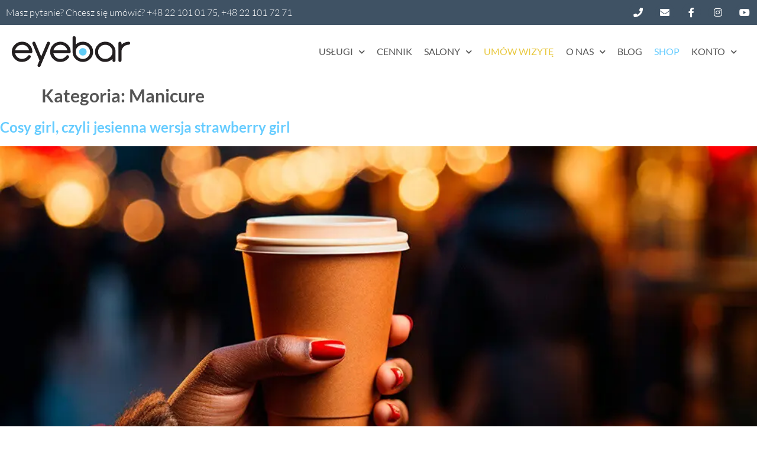

--- FILE ---
content_type: text/html; charset=UTF-8
request_url: https://eyebar.pl/category/trendy/manicure/
body_size: 16106
content:
<!doctype html>
<html dir="ltr" lang="pl-PL" prefix="og: https://ogp.me/ns#">
<head>
<meta charset="UTF-8">
<meta name="viewport" content="width=device-width, initial-scale=1">
<link rel="profile" href="https://gmpg.org/xfn/11">
<title>Eyebar | Manicure</title>
<!-- All in One SEO 4.9.1.1 - aioseo.com -->
<meta name="robots" content="noindex, max-image-preview:large" />
<link rel="canonical" href="https://eyebar.pl/category/trendy/manicure/" />
<meta name="generator" content="All in One SEO (AIOSEO) 4.9.1.1" />
<script type="application/ld+json" class="aioseo-schema">
{"@context":"https:\/\/schema.org","@graph":[{"@type":"BreadcrumbList","@id":"https:\/\/eyebar.pl\/category\/trendy\/manicure\/#breadcrumblist","itemListElement":[{"@type":"ListItem","@id":"https:\/\/eyebar.pl#listItem","position":1,"name":"Home","item":"https:\/\/eyebar.pl","nextItem":{"@type":"ListItem","@id":"https:\/\/eyebar.pl\/category\/trendy\/#listItem","name":"Trendy"}},{"@type":"ListItem","@id":"https:\/\/eyebar.pl\/category\/trendy\/#listItem","position":2,"name":"Trendy","item":"https:\/\/eyebar.pl\/category\/trendy\/","nextItem":{"@type":"ListItem","@id":"https:\/\/eyebar.pl\/category\/trendy\/manicure\/#listItem","name":"Manicure"},"previousItem":{"@type":"ListItem","@id":"https:\/\/eyebar.pl#listItem","name":"Home"}},{"@type":"ListItem","@id":"https:\/\/eyebar.pl\/category\/trendy\/manicure\/#listItem","position":3,"name":"Manicure","previousItem":{"@type":"ListItem","@id":"https:\/\/eyebar.pl\/category\/trendy\/#listItem","name":"Trendy"}}]},{"@type":"CollectionPage","@id":"https:\/\/eyebar.pl\/category\/trendy\/manicure\/#collectionpage","url":"https:\/\/eyebar.pl\/category\/trendy\/manicure\/","name":"Eyebar | Manicure","inLanguage":"pl-PL","isPartOf":{"@id":"https:\/\/eyebar.pl\/#website"},"breadcrumb":{"@id":"https:\/\/eyebar.pl\/category\/trendy\/manicure\/#breadcrumblist"}},{"@type":"Organization","@id":"https:\/\/eyebar.pl\/#organization","name":"Eyebar","description":"Wszystko zaczyna si\u0119 od BRWI","url":"https:\/\/eyebar.pl\/","telephone":"+48221010175","logo":{"@type":"ImageObject","url":"https:\/\/eyebar.pl\/wp-content\/uploads\/2019\/12\/eyebar-logo.svg","@id":"https:\/\/eyebar.pl\/category\/trendy\/manicure\/#organizationLogo"},"image":{"@id":"https:\/\/eyebar.pl\/category\/trendy\/manicure\/#organizationLogo"},"sameAs":["https:\/\/www.instagram.com\/eyebar_polska\/"]},{"@type":"WebSite","@id":"https:\/\/eyebar.pl\/#website","url":"https:\/\/eyebar.pl\/","name":"Eyebar","description":"Wszystko zaczyna si\u0119 od BRWI","inLanguage":"pl-PL","publisher":{"@id":"https:\/\/eyebar.pl\/#organization"}}]}
</script>
<!-- All in One SEO -->
<script id="cookieyes" type="text/javascript" src="https://cdn-cookieyes.com/client_data/829a2c7ab76118180ffd85a9/script.js"></script><link rel="alternate" type="application/rss+xml" title="Eyebar &raquo; Kanał z wpisami" href="https://eyebar.pl/feed/" />
<link rel="alternate" type="application/rss+xml" title="Eyebar &raquo; Kanał z komentarzami" href="https://eyebar.pl/comments/feed/" />
<link rel="alternate" type="application/rss+xml" title="Eyebar &raquo; Kanał z wpisami zaszufladkowanymi do kategorii Manicure" href="https://eyebar.pl/category/trendy/manicure/feed/" />
<style id='wp-img-auto-sizes-contain-inline-css'>
img:is([sizes=auto i],[sizes^="auto," i]){contain-intrinsic-size:3000px 1500px}
/*# sourceURL=wp-img-auto-sizes-contain-inline-css */
</style>
<!-- <link rel='stylesheet' id='sbi_styles-css' href='https://eyebar.pl/wp-content/plugins/instagram-feed/css/sbi-styles.min.css?ver=6.10.0' media='all' /> -->
<link rel="stylesheet" type="text/css" href="//eyebar.pl/wp-content/cache/wpfc-minified/eujlzdjt/6islc.css" media="all"/>
<style id='wp-emoji-styles-inline-css'>
img.wp-smiley, img.emoji {
display: inline !important;
border: none !important;
box-shadow: none !important;
height: 1em !important;
width: 1em !important;
margin: 0 0.07em !important;
vertical-align: -0.1em !important;
background: none !important;
padding: 0 !important;
}
/*# sourceURL=wp-emoji-styles-inline-css */
</style>
<!-- <link rel='stylesheet' id='wp-block-library-css' href='https://eyebar.pl/wp-includes/css/dist/block-library/style.min.css?ver=6.9' media='all' /> -->
<!-- <link rel='stylesheet' id='aioseo/css/src/vue/standalone/blocks/table-of-contents/global.scss-css' href='https://eyebar.pl/wp-content/plugins/all-in-one-seo-pack/dist/Lite/assets/css/table-of-contents/global.e90f6d47.css?ver=4.9.1.1' media='all' /> -->
<link rel="stylesheet" type="text/css" href="//eyebar.pl/wp-content/cache/wpfc-minified/ep93xrd5/6it61.css" media="all"/>
<style id='wppb-content-restriction-start-style-inline-css'>
/*# sourceURL=https://eyebar.pl/wp-content/plugins/profile-builder/assets/misc/gutenberg/blocks/build/content-restriction-start/style-index.css */
</style>
<style id='wppb-content-restriction-end-style-inline-css'>
/*# sourceURL=https://eyebar.pl/wp-content/plugins/profile-builder/assets/misc/gutenberg/blocks/build/content-restriction-end/style-index.css */
</style>
<style id='wppb-edit-profile-style-inline-css'>
/*# sourceURL=https://eyebar.pl/wp-content/plugins/profile-builder/assets/misc/gutenberg/blocks/build/edit-profile/style-index.css */
</style>
<style id='wppb-login-style-inline-css'>
/*# sourceURL=https://eyebar.pl/wp-content/plugins/profile-builder/assets/misc/gutenberg/blocks/build/login/style-index.css */
</style>
<style id='wppb-recover-password-style-inline-css'>
/*# sourceURL=https://eyebar.pl/wp-content/plugins/profile-builder/assets/misc/gutenberg/blocks/build/recover-password/style-index.css */
</style>
<style id='wppb-register-style-inline-css'>
/*# sourceURL=https://eyebar.pl/wp-content/plugins/profile-builder/assets/misc/gutenberg/blocks/build/register/style-index.css */
</style>
<style id='global-styles-inline-css'>
:root{--wp--preset--aspect-ratio--square: 1;--wp--preset--aspect-ratio--4-3: 4/3;--wp--preset--aspect-ratio--3-4: 3/4;--wp--preset--aspect-ratio--3-2: 3/2;--wp--preset--aspect-ratio--2-3: 2/3;--wp--preset--aspect-ratio--16-9: 16/9;--wp--preset--aspect-ratio--9-16: 9/16;--wp--preset--color--black: #000000;--wp--preset--color--cyan-bluish-gray: #abb8c3;--wp--preset--color--white: #ffffff;--wp--preset--color--pale-pink: #f78da7;--wp--preset--color--vivid-red: #cf2e2e;--wp--preset--color--luminous-vivid-orange: #ff6900;--wp--preset--color--luminous-vivid-amber: #fcb900;--wp--preset--color--light-green-cyan: #7bdcb5;--wp--preset--color--vivid-green-cyan: #00d084;--wp--preset--color--pale-cyan-blue: #8ed1fc;--wp--preset--color--vivid-cyan-blue: #0693e3;--wp--preset--color--vivid-purple: #9b51e0;--wp--preset--gradient--vivid-cyan-blue-to-vivid-purple: linear-gradient(135deg,rgb(6,147,227) 0%,rgb(155,81,224) 100%);--wp--preset--gradient--light-green-cyan-to-vivid-green-cyan: linear-gradient(135deg,rgb(122,220,180) 0%,rgb(0,208,130) 100%);--wp--preset--gradient--luminous-vivid-amber-to-luminous-vivid-orange: linear-gradient(135deg,rgb(252,185,0) 0%,rgb(255,105,0) 100%);--wp--preset--gradient--luminous-vivid-orange-to-vivid-red: linear-gradient(135deg,rgb(255,105,0) 0%,rgb(207,46,46) 100%);--wp--preset--gradient--very-light-gray-to-cyan-bluish-gray: linear-gradient(135deg,rgb(238,238,238) 0%,rgb(169,184,195) 100%);--wp--preset--gradient--cool-to-warm-spectrum: linear-gradient(135deg,rgb(74,234,220) 0%,rgb(151,120,209) 20%,rgb(207,42,186) 40%,rgb(238,44,130) 60%,rgb(251,105,98) 80%,rgb(254,248,76) 100%);--wp--preset--gradient--blush-light-purple: linear-gradient(135deg,rgb(255,206,236) 0%,rgb(152,150,240) 100%);--wp--preset--gradient--blush-bordeaux: linear-gradient(135deg,rgb(254,205,165) 0%,rgb(254,45,45) 50%,rgb(107,0,62) 100%);--wp--preset--gradient--luminous-dusk: linear-gradient(135deg,rgb(255,203,112) 0%,rgb(199,81,192) 50%,rgb(65,88,208) 100%);--wp--preset--gradient--pale-ocean: linear-gradient(135deg,rgb(255,245,203) 0%,rgb(182,227,212) 50%,rgb(51,167,181) 100%);--wp--preset--gradient--electric-grass: linear-gradient(135deg,rgb(202,248,128) 0%,rgb(113,206,126) 100%);--wp--preset--gradient--midnight: linear-gradient(135deg,rgb(2,3,129) 0%,rgb(40,116,252) 100%);--wp--preset--font-size--small: 13px;--wp--preset--font-size--medium: 20px;--wp--preset--font-size--large: 36px;--wp--preset--font-size--x-large: 42px;--wp--preset--spacing--20: 0.44rem;--wp--preset--spacing--30: 0.67rem;--wp--preset--spacing--40: 1rem;--wp--preset--spacing--50: 1.5rem;--wp--preset--spacing--60: 2.25rem;--wp--preset--spacing--70: 3.38rem;--wp--preset--spacing--80: 5.06rem;--wp--preset--shadow--natural: 6px 6px 9px rgba(0, 0, 0, 0.2);--wp--preset--shadow--deep: 12px 12px 50px rgba(0, 0, 0, 0.4);--wp--preset--shadow--sharp: 6px 6px 0px rgba(0, 0, 0, 0.2);--wp--preset--shadow--outlined: 6px 6px 0px -3px rgb(255, 255, 255), 6px 6px rgb(0, 0, 0);--wp--preset--shadow--crisp: 6px 6px 0px rgb(0, 0, 0);}:root { --wp--style--global--content-size: 800px;--wp--style--global--wide-size: 1200px; }:where(body) { margin: 0; }.wp-site-blocks > .alignleft { float: left; margin-right: 2em; }.wp-site-blocks > .alignright { float: right; margin-left: 2em; }.wp-site-blocks > .aligncenter { justify-content: center; margin-left: auto; margin-right: auto; }:where(.wp-site-blocks) > * { margin-block-start: 24px; margin-block-end: 0; }:where(.wp-site-blocks) > :first-child { margin-block-start: 0; }:where(.wp-site-blocks) > :last-child { margin-block-end: 0; }:root { --wp--style--block-gap: 24px; }:root :where(.is-layout-flow) > :first-child{margin-block-start: 0;}:root :where(.is-layout-flow) > :last-child{margin-block-end: 0;}:root :where(.is-layout-flow) > *{margin-block-start: 24px;margin-block-end: 0;}:root :where(.is-layout-constrained) > :first-child{margin-block-start: 0;}:root :where(.is-layout-constrained) > :last-child{margin-block-end: 0;}:root :where(.is-layout-constrained) > *{margin-block-start: 24px;margin-block-end: 0;}:root :where(.is-layout-flex){gap: 24px;}:root :where(.is-layout-grid){gap: 24px;}.is-layout-flow > .alignleft{float: left;margin-inline-start: 0;margin-inline-end: 2em;}.is-layout-flow > .alignright{float: right;margin-inline-start: 2em;margin-inline-end: 0;}.is-layout-flow > .aligncenter{margin-left: auto !important;margin-right: auto !important;}.is-layout-constrained > .alignleft{float: left;margin-inline-start: 0;margin-inline-end: 2em;}.is-layout-constrained > .alignright{float: right;margin-inline-start: 2em;margin-inline-end: 0;}.is-layout-constrained > .aligncenter{margin-left: auto !important;margin-right: auto !important;}.is-layout-constrained > :where(:not(.alignleft):not(.alignright):not(.alignfull)){max-width: var(--wp--style--global--content-size);margin-left: auto !important;margin-right: auto !important;}.is-layout-constrained > .alignwide{max-width: var(--wp--style--global--wide-size);}body .is-layout-flex{display: flex;}.is-layout-flex{flex-wrap: wrap;align-items: center;}.is-layout-flex > :is(*, div){margin: 0;}body .is-layout-grid{display: grid;}.is-layout-grid > :is(*, div){margin: 0;}body{padding-top: 0px;padding-right: 0px;padding-bottom: 0px;padding-left: 0px;}a:where(:not(.wp-element-button)){text-decoration: underline;}:root :where(.wp-element-button, .wp-block-button__link){background-color: #32373c;border-width: 0;color: #fff;font-family: inherit;font-size: inherit;font-style: inherit;font-weight: inherit;letter-spacing: inherit;line-height: inherit;padding-top: calc(0.667em + 2px);padding-right: calc(1.333em + 2px);padding-bottom: calc(0.667em + 2px);padding-left: calc(1.333em + 2px);text-decoration: none;text-transform: inherit;}.has-black-color{color: var(--wp--preset--color--black) !important;}.has-cyan-bluish-gray-color{color: var(--wp--preset--color--cyan-bluish-gray) !important;}.has-white-color{color: var(--wp--preset--color--white) !important;}.has-pale-pink-color{color: var(--wp--preset--color--pale-pink) !important;}.has-vivid-red-color{color: var(--wp--preset--color--vivid-red) !important;}.has-luminous-vivid-orange-color{color: var(--wp--preset--color--luminous-vivid-orange) !important;}.has-luminous-vivid-amber-color{color: var(--wp--preset--color--luminous-vivid-amber) !important;}.has-light-green-cyan-color{color: var(--wp--preset--color--light-green-cyan) !important;}.has-vivid-green-cyan-color{color: var(--wp--preset--color--vivid-green-cyan) !important;}.has-pale-cyan-blue-color{color: var(--wp--preset--color--pale-cyan-blue) !important;}.has-vivid-cyan-blue-color{color: var(--wp--preset--color--vivid-cyan-blue) !important;}.has-vivid-purple-color{color: var(--wp--preset--color--vivid-purple) !important;}.has-black-background-color{background-color: var(--wp--preset--color--black) !important;}.has-cyan-bluish-gray-background-color{background-color: var(--wp--preset--color--cyan-bluish-gray) !important;}.has-white-background-color{background-color: var(--wp--preset--color--white) !important;}.has-pale-pink-background-color{background-color: var(--wp--preset--color--pale-pink) !important;}.has-vivid-red-background-color{background-color: var(--wp--preset--color--vivid-red) !important;}.has-luminous-vivid-orange-background-color{background-color: var(--wp--preset--color--luminous-vivid-orange) !important;}.has-luminous-vivid-amber-background-color{background-color: var(--wp--preset--color--luminous-vivid-amber) !important;}.has-light-green-cyan-background-color{background-color: var(--wp--preset--color--light-green-cyan) !important;}.has-vivid-green-cyan-background-color{background-color: var(--wp--preset--color--vivid-green-cyan) !important;}.has-pale-cyan-blue-background-color{background-color: var(--wp--preset--color--pale-cyan-blue) !important;}.has-vivid-cyan-blue-background-color{background-color: var(--wp--preset--color--vivid-cyan-blue) !important;}.has-vivid-purple-background-color{background-color: var(--wp--preset--color--vivid-purple) !important;}.has-black-border-color{border-color: var(--wp--preset--color--black) !important;}.has-cyan-bluish-gray-border-color{border-color: var(--wp--preset--color--cyan-bluish-gray) !important;}.has-white-border-color{border-color: var(--wp--preset--color--white) !important;}.has-pale-pink-border-color{border-color: var(--wp--preset--color--pale-pink) !important;}.has-vivid-red-border-color{border-color: var(--wp--preset--color--vivid-red) !important;}.has-luminous-vivid-orange-border-color{border-color: var(--wp--preset--color--luminous-vivid-orange) !important;}.has-luminous-vivid-amber-border-color{border-color: var(--wp--preset--color--luminous-vivid-amber) !important;}.has-light-green-cyan-border-color{border-color: var(--wp--preset--color--light-green-cyan) !important;}.has-vivid-green-cyan-border-color{border-color: var(--wp--preset--color--vivid-green-cyan) !important;}.has-pale-cyan-blue-border-color{border-color: var(--wp--preset--color--pale-cyan-blue) !important;}.has-vivid-cyan-blue-border-color{border-color: var(--wp--preset--color--vivid-cyan-blue) !important;}.has-vivid-purple-border-color{border-color: var(--wp--preset--color--vivid-purple) !important;}.has-vivid-cyan-blue-to-vivid-purple-gradient-background{background: var(--wp--preset--gradient--vivid-cyan-blue-to-vivid-purple) !important;}.has-light-green-cyan-to-vivid-green-cyan-gradient-background{background: var(--wp--preset--gradient--light-green-cyan-to-vivid-green-cyan) !important;}.has-luminous-vivid-amber-to-luminous-vivid-orange-gradient-background{background: var(--wp--preset--gradient--luminous-vivid-amber-to-luminous-vivid-orange) !important;}.has-luminous-vivid-orange-to-vivid-red-gradient-background{background: var(--wp--preset--gradient--luminous-vivid-orange-to-vivid-red) !important;}.has-very-light-gray-to-cyan-bluish-gray-gradient-background{background: var(--wp--preset--gradient--very-light-gray-to-cyan-bluish-gray) !important;}.has-cool-to-warm-spectrum-gradient-background{background: var(--wp--preset--gradient--cool-to-warm-spectrum) !important;}.has-blush-light-purple-gradient-background{background: var(--wp--preset--gradient--blush-light-purple) !important;}.has-blush-bordeaux-gradient-background{background: var(--wp--preset--gradient--blush-bordeaux) !important;}.has-luminous-dusk-gradient-background{background: var(--wp--preset--gradient--luminous-dusk) !important;}.has-pale-ocean-gradient-background{background: var(--wp--preset--gradient--pale-ocean) !important;}.has-electric-grass-gradient-background{background: var(--wp--preset--gradient--electric-grass) !important;}.has-midnight-gradient-background{background: var(--wp--preset--gradient--midnight) !important;}.has-small-font-size{font-size: var(--wp--preset--font-size--small) !important;}.has-medium-font-size{font-size: var(--wp--preset--font-size--medium) !important;}.has-large-font-size{font-size: var(--wp--preset--font-size--large) !important;}.has-x-large-font-size{font-size: var(--wp--preset--font-size--x-large) !important;}
:root :where(.wp-block-pullquote){font-size: 1.5em;line-height: 1.6;}
/*# sourceURL=global-styles-inline-css */
</style>
<!-- <link rel='stylesheet' id='wpsl-styles-css' href='https://eyebar.pl/wp-content/plugins/wp-store-locator/css/styles.min.css?ver=2.2.261' media='all' /> -->
<!-- <link rel='stylesheet' id='if-menu-site-css-css' href='https://eyebar.pl/wp-content/plugins/if-menu/assets/if-menu-site.css?ver=6.9' media='all' /> -->
<!-- <link rel='stylesheet' id='wppb-mailchimp-integration-css' href='https://eyebar.pl/wp-content/plugins/profile-builder-pro/add-ons-advanced/mailchimp-integration/assets/css/style-front-end.css?ver=6.9' media='all' /> -->
<!-- <link rel='stylesheet' id='wppb_pbpl_css-css' href='https://eyebar.pl/wp-content/plugins/profile-builder/assets/css/placeholder-labels.css?ver=6.9' media='all' /> -->
<!-- <link rel='stylesheet' id='hello-elementor-css' href='https://eyebar.pl/wp-content/themes/hello-elementor/assets/css/reset.css?ver=3.4.5' media='all' /> -->
<!-- <link rel='stylesheet' id='hello-elementor-theme-style-css' href='https://eyebar.pl/wp-content/themes/hello-elementor/assets/css/theme.css?ver=3.4.5' media='all' /> -->
<!-- <link rel='stylesheet' id='hello-elementor-header-footer-css' href='https://eyebar.pl/wp-content/themes/hello-elementor/assets/css/header-footer.css?ver=3.4.5' media='all' /> -->
<!-- <link rel='stylesheet' id='elementor-frontend-css' href='https://eyebar.pl/wp-content/plugins/elementor/assets/css/frontend.min.css?ver=3.33.3' media='all' /> -->
<!-- <link rel='stylesheet' id='widget-heading-css' href='https://eyebar.pl/wp-content/plugins/elementor/assets/css/widget-heading.min.css?ver=3.33.3' media='all' /> -->
<!-- <link rel='stylesheet' id='widget-social-icons-css' href='https://eyebar.pl/wp-content/plugins/elementor/assets/css/widget-social-icons.min.css?ver=3.33.3' media='all' /> -->
<!-- <link rel='stylesheet' id='e-apple-webkit-css' href='https://eyebar.pl/wp-content/plugins/elementor/assets/css/conditionals/apple-webkit.min.css?ver=3.33.3' media='all' /> -->
<!-- <link rel='stylesheet' id='widget-image-css' href='https://eyebar.pl/wp-content/plugins/elementor/assets/css/widget-image.min.css?ver=3.33.3' media='all' /> -->
<!-- <link rel='stylesheet' id='widget-nav-menu-css' href='https://eyebar.pl/wp-content/plugins/elementor-pro/assets/css/widget-nav-menu.min.css?ver=3.33.2' media='all' /> -->
<!-- <link rel='stylesheet' id='e-sticky-css' href='https://eyebar.pl/wp-content/plugins/elementor-pro/assets/css/modules/sticky.min.css?ver=3.33.2' media='all' /> -->
<!-- <link rel='stylesheet' id='e-popup-css' href='https://eyebar.pl/wp-content/plugins/elementor-pro/assets/css/conditionals/popup.min.css?ver=3.33.2' media='all' /> -->
<!-- <link rel='stylesheet' id='elementor-icons-css' href='https://eyebar.pl/wp-content/plugins/elementor/assets/lib/eicons/css/elementor-icons.min.css?ver=5.44.0' media='all' /> -->
<link rel="stylesheet" type="text/css" href="//eyebar.pl/wp-content/cache/wpfc-minified/llzj8amc/6isld.css" media="all"/>
<link rel='stylesheet' id='elementor-post-98990-css' href='https://eyebar.pl/wp-content/uploads/elementor/css/post-98990.css?ver=1765174672' media='all' />
<!-- <link rel='stylesheet' id='font-awesome-5-all-css' href='https://eyebar.pl/wp-content/plugins/elementor/assets/lib/font-awesome/css/all.min.css?ver=3.33.3' media='all' /> -->
<!-- <link rel='stylesheet' id='font-awesome-4-shim-css' href='https://eyebar.pl/wp-content/plugins/elementor/assets/lib/font-awesome/css/v4-shims.min.css?ver=3.33.3' media='all' /> -->
<!-- <link rel='stylesheet' id='sbistyles-css' href='https://eyebar.pl/wp-content/plugins/instagram-feed/css/sbi-styles.min.css?ver=6.10.0' media='all' /> -->
<link rel="stylesheet" type="text/css" href="//eyebar.pl/wp-content/cache/wpfc-minified/euko6dzd/6it4t.css" media="all"/>
<link rel='stylesheet' id='elementor-post-96094-css' href='https://eyebar.pl/wp-content/uploads/elementor/css/post-96094.css?ver=1765174672' media='all' />
<link rel='stylesheet' id='elementor-post-96336-css' href='https://eyebar.pl/wp-content/uploads/elementor/css/post-96336.css?ver=1765174672' media='all' />
<link rel='stylesheet' id='elementor-post-96390-css' href='https://eyebar.pl/wp-content/uploads/elementor/css/post-96390.css?ver=1765174672' media='all' />
<link rel='stylesheet' id='elementor-post-96693-css' href='https://eyebar.pl/wp-content/uploads/elementor/css/post-96693.css?ver=1765174717' media='all' />
<link rel='stylesheet' id='elementor-post-96681-css' href='https://eyebar.pl/wp-content/uploads/elementor/css/post-96681.css?ver=1765174672' media='all' />
<!-- <link rel='stylesheet' id='ecs-styles-css' href='https://eyebar.pl/wp-content/plugins/ele-custom-skin/assets/css/ecs-style.css?ver=3.1.9' media='all' /> -->
<link rel="stylesheet" type="text/css" href="//eyebar.pl/wp-content/cache/wpfc-minified/lz4pp7eq/6islc.css" media="all"/>
<link rel='stylesheet' id='elementor-post-97922-css' href='https://eyebar.pl/wp-content/uploads/elementor/css/post-97922.css?ver=1603365553' media='all' />
<link rel='stylesheet' id='elementor-post-98067-css' href='https://eyebar.pl/wp-content/uploads/elementor/css/post-98067.css?ver=1602089439' media='all' />
<link rel='stylesheet' id='elementor-post-99481-css' href='https://eyebar.pl/wp-content/uploads/elementor/css/post-99481.css?ver=1706133236' media='all' />
<!-- <link rel='stylesheet' id='elementor-gf-local-lato-css' href='https://eyebar.pl/wp-content/uploads/elementor/google-fonts/css/lato.css?ver=1742753622' media='all' /> -->
<!-- <link rel='stylesheet' id='elementor-icons-shared-0-css' href='https://eyebar.pl/wp-content/plugins/elementor/assets/lib/font-awesome/css/fontawesome.min.css?ver=5.15.3' media='all' /> -->
<!-- <link rel='stylesheet' id='elementor-icons-fa-solid-css' href='https://eyebar.pl/wp-content/plugins/elementor/assets/lib/font-awesome/css/solid.min.css?ver=5.15.3' media='all' /> -->
<!-- <link rel='stylesheet' id='elementor-icons-fa-brands-css' href='https://eyebar.pl/wp-content/plugins/elementor/assets/lib/font-awesome/css/brands.min.css?ver=5.15.3' media='all' /> -->
<!-- <link rel='stylesheet' id='wppb_stylesheet-css' href='https://eyebar.pl/wp-content/plugins/profile-builder/assets/css/style-front-end.css?ver=3.15.1' media='all' /> -->
<link rel="stylesheet" type="text/css" href="//eyebar.pl/wp-content/cache/wpfc-minified/10iz4dld/6it4t.css" media="all"/>
<script src="//eyebar.pl/wp-content/cache/wpfc-minified/dhz8a3k9/6isle.js" id="jquery-core-js"></script>
<script src="//eyebar.pl/wp-content/cache/wpfc-minified/23jbghcm/6isle.js" id="jquery-migrate-js"></script>
<script src="//eyebar.pl/wp-content/cache/wpfc-minified/e3iujrgg/6isle.js" id="wppb_pbpl_init-js"></script>
<script src="//eyebar.pl/wp-content/cache/wpfc-minified/320pdxvg/6isle.js" id="font-awesome-4-shim-js"></script>
<script id="ecs_ajax_load-js-extra">
var ecs_ajax_params = {"ajaxurl":"https://eyebar.pl/wp-admin/admin-ajax.php","posts":"{\"category_name\":\"manicure\",\"error\":\"\",\"m\":\"\",\"p\":0,\"post_parent\":\"\",\"subpost\":\"\",\"subpost_id\":\"\",\"attachment\":\"\",\"attachment_id\":0,\"name\":\"\",\"pagename\":\"\",\"page_id\":0,\"second\":\"\",\"minute\":\"\",\"hour\":\"\",\"day\":0,\"monthnum\":0,\"year\":0,\"w\":0,\"tag\":\"\",\"cat\":297,\"tag_id\":\"\",\"author\":\"\",\"author_name\":\"\",\"feed\":\"\",\"tb\":\"\",\"paged\":0,\"meta_key\":\"\",\"meta_value\":\"\",\"preview\":\"\",\"s\":\"\",\"sentence\":\"\",\"title\":\"\",\"fields\":\"all\",\"menu_order\":\"\",\"embed\":\"\",\"category__in\":[],\"category__not_in\":[],\"category__and\":[],\"post__in\":[],\"post__not_in\":[],\"post_name__in\":[],\"tag__in\":[],\"tag__not_in\":[],\"tag__and\":[],\"tag_slug__in\":[],\"tag_slug__and\":[],\"post_parent__in\":[],\"post_parent__not_in\":[],\"author__in\":[],\"author__not_in\":[],\"search_columns\":[],\"ignore_sticky_posts\":false,\"suppress_filters\":false,\"cache_results\":true,\"update_post_term_cache\":true,\"update_menu_item_cache\":false,\"lazy_load_term_meta\":true,\"update_post_meta_cache\":true,\"post_type\":\"\",\"posts_per_page\":12,\"nopaging\":false,\"comments_per_page\":\"50\",\"no_found_rows\":false,\"order\":\"DESC\"}"};
//# sourceURL=ecs_ajax_load-js-extra
</script>
<script src="//eyebar.pl/wp-content/cache/wpfc-minified/l0z660w7/6isle.js" id="ecs_ajax_load-js"></script>
<script src="//eyebar.pl/wp-content/cache/wpfc-minified/7irjdc8n/6isle.js" id="ecs-script-js"></script>
<link rel="https://api.w.org/" href="https://eyebar.pl/wp-json/" /><link rel="alternate" title="JSON" type="application/json" href="https://eyebar.pl/wp-json/wp/v2/categories/297" /><link rel="EditURI" type="application/rsd+xml" title="RSD" href="https://eyebar.pl/xmlrpc.php?rsd" />
<meta name="generator" content="WordPress 6.9" />
<meta name="generator" content="Elementor 3.33.3; features: additional_custom_breakpoints; settings: css_print_method-external, google_font-enabled, font_display-auto">
<!-- Google tag (gtag.js) -->
<script async src="https://www.googletagmanager.com/gtag/js?id=AW-985833445"></script>
<script>
window.dataLayer = window.dataLayer || [];
function gtag(){dataLayer.push(arguments);}
gtag('js', new Date());
gtag('config', 'AW-985833445');
</script>
<!-- Facebook Pixel Code -->
<script>
!function(f,b,e,v,n,t,s)
{if(f.fbq)return;n=f.fbq=function(){n.callMethod?
n.callMethod.apply(n,arguments):n.queue.push(arguments)};
if(!f._fbq)f._fbq=n;n.push=n;n.loaded=!0;n.version='2.0';
n.queue=[];t=b.createElement(e);t.async=!0;
t.src=v;s=b.getElementsByTagName(e)[0];
s.parentNode.insertBefore(t,s)}(window,document,'script',
'https://connect.facebook.net/en_US/fbevents.js');
fbq('init', '1755813231141632'); 
fbq('track', 'PageView');
</script>
<!-- End Facebook Pixel Code -->
<style>
.e-con.e-parent:nth-of-type(n+4):not(.e-lazyloaded):not(.e-no-lazyload),
.e-con.e-parent:nth-of-type(n+4):not(.e-lazyloaded):not(.e-no-lazyload) * {
background-image: none !important;
}
@media screen and (max-height: 1024px) {
.e-con.e-parent:nth-of-type(n+3):not(.e-lazyloaded):not(.e-no-lazyload),
.e-con.e-parent:nth-of-type(n+3):not(.e-lazyloaded):not(.e-no-lazyload) * {
background-image: none !important;
}
}
@media screen and (max-height: 640px) {
.e-con.e-parent:nth-of-type(n+2):not(.e-lazyloaded):not(.e-no-lazyload),
.e-con.e-parent:nth-of-type(n+2):not(.e-lazyloaded):not(.e-no-lazyload) * {
background-image: none !important;
}
}
</style>
<link rel="icon" href="https://eyebar.pl/wp-content/uploads/2019/12/eyebar-bullet.svg" sizes="32x32" />
<link rel="icon" href="https://eyebar.pl/wp-content/uploads/2019/12/eyebar-bullet.svg" sizes="192x192" />
<link rel="apple-touch-icon" href="https://eyebar.pl/wp-content/uploads/2019/12/eyebar-bullet.svg" />
<meta name="msapplication-TileImage" content="https://eyebar.pl/wp-content/uploads/2019/12/eyebar-bullet.svg" />
</head>
<body class="archive category category-manicure category-297 wp-embed-responsive wp-theme-hello-elementor hello-elementor-default elementor-default elementor-kit-98990 elementor-page-96883">
<a class="skip-link screen-reader-text" href="#content">Przejdź do treści</a>
<header data-elementor-type="header" data-elementor-id="96094" class="elementor elementor-96094 elementor-location-header" data-elementor-post-type="elementor_library">
<section class="elementor-section elementor-top-section elementor-element elementor-element-e4a76f2 elementor-section-full_width elementor-section-content-middle elementor-section-height-default elementor-section-height-default" data-id="e4a76f2" data-element_type="section" data-settings="{&quot;background_background&quot;:&quot;classic&quot;}">
<div class="elementor-container elementor-column-gap-no">
<div class="elementor-column elementor-col-50 elementor-top-column elementor-element elementor-element-e2e4c95" data-id="e2e4c95" data-element_type="column">
<div class="elementor-widget-wrap elementor-element-populated">
<div class="elementor-element elementor-element-7999f0d elementor-widget elementor-widget-heading" data-id="7999f0d" data-element_type="widget" data-widget_type="heading.default">
<div class="elementor-widget-container">
<div class="elementor-heading-title elementor-size-default">Masz&nbsp;pytanie? Chcesz&nbsp;się&nbsp;umówić? +48&nbsp;22&nbsp;101&nbsp;01&nbsp;75,&nbsp;+48&nbsp;22&nbsp;101&nbsp;72&nbsp;71</div>				</div>
</div>
</div>
</div>
<div class="elementor-column elementor-col-50 elementor-top-column elementor-element elementor-element-d4de15a" data-id="d4de15a" data-element_type="column">
<div class="elementor-widget-wrap elementor-element-populated">
<div class="elementor-element elementor-element-b10c450 elementor-shape-circle e-grid-align-right e-grid-align-mobile-center elementor-grid-0 elementor-widget elementor-widget-social-icons" data-id="b10c450" data-element_type="widget" data-widget_type="social-icons.default">
<div class="elementor-widget-container">
<div class="elementor-social-icons-wrapper elementor-grid" role="list">
<span class="elementor-grid-item" role="listitem">
<a class="elementor-icon elementor-social-icon elementor-social-icon-phone elementor-repeater-item-fb0bb29" href="tel:+48221010175" target="_blank">
<span class="elementor-screen-only">Phone</span>
<i aria-hidden="true" class="fas fa-phone"></i>					</a>
</span>
<span class="elementor-grid-item" role="listitem">
<a class="elementor-icon elementor-social-icon elementor-social-icon-envelope elementor-repeater-item-3ab478c" href="https://eyebar.pl/kontakt/" target="_blank">
<span class="elementor-screen-only">Envelope</span>
<i aria-hidden="true" class="fas fa-envelope"></i>					</a>
</span>
<span class="elementor-grid-item" role="listitem">
<a class="elementor-icon elementor-social-icon elementor-social-icon-facebook-f elementor-repeater-item-10c1cbc" href="https://www.facebook.com/EyebarPolska/" target="_blank">
<span class="elementor-screen-only">Facebook-f</span>
<i aria-hidden="true" class="fab fa-facebook-f"></i>					</a>
</span>
<span class="elementor-grid-item" role="listitem">
<a class="elementor-icon elementor-social-icon elementor-social-icon-instagram elementor-repeater-item-9672219" href="https://www.instagram.com/eyebar_polska/" target="_blank">
<span class="elementor-screen-only">Instagram</span>
<i aria-hidden="true" class="fab fa-instagram"></i>					</a>
</span>
<span class="elementor-grid-item" role="listitem">
<a class="elementor-icon elementor-social-icon elementor-social-icon-youtube elementor-repeater-item-058d3cf" href="https://www.youtube.com/channel/UC7VyLoahkTlTFOi3FkIHVWQ" target="_blank">
<span class="elementor-screen-only">Youtube</span>
<i aria-hidden="true" class="fab fa-youtube"></i>					</a>
</span>
</div>
</div>
</div>
</div>
</div>
</div>
</section>
<header class="elementor-section elementor-top-section elementor-element elementor-element-d2be81c elementor-section-full_width elementor-section-content-middle elementor-section-height-min-height sticky-header elementor-section-height-default elementor-section-items-middle" data-id="d2be81c" data-element_type="section" data-settings="{&quot;sticky&quot;:&quot;top&quot;,&quot;sticky_on&quot;:[&quot;desktop&quot;,&quot;tablet&quot;,&quot;mobile&quot;],&quot;sticky_offset&quot;:0,&quot;sticky_effects_offset&quot;:0,&quot;sticky_anchor_link_offset&quot;:0}">
<div class="elementor-background-overlay"></div>
<div class="elementor-container elementor-column-gap-no">
<div class="elementor-column elementor-col-33 elementor-top-column elementor-element elementor-element-d8bf2bb" data-id="d8bf2bb" data-element_type="column">
<div class="elementor-widget-wrap elementor-element-populated">
<div class="elementor-element elementor-element-b96032f logo elementor-widget elementor-widget-image" data-id="b96032f" data-element_type="widget" data-widget_type="image.default">
<div class="elementor-widget-container">
<a href="https://eyebar.pl/">
<img src="https://eyebar.pl/wp-content/uploads/2019/12/eyebar-logo.svg" class="attachment-full size-full wp-image-96498" alt="" />								</a>
</div>
</div>
</div>
</div>
<div class="elementor-column elementor-col-66 elementor-top-column elementor-element elementor-element-3d1f206" data-id="3d1f206" data-element_type="column">
<div class="elementor-widget-wrap elementor-element-populated">
<div class="elementor-element elementor-element-06972dc elementor-nav-menu__align-end elementor-nav-menu--stretch elementor-nav-menu--dropdown-tablet elementor-nav-menu__text-align-aside elementor-nav-menu--toggle elementor-nav-menu--burger elementor-widget elementor-widget-nav-menu" data-id="06972dc" data-element_type="widget" data-settings="{&quot;full_width&quot;:&quot;stretch&quot;,&quot;submenu_icon&quot;:{&quot;value&quot;:&quot;&lt;i class=\&quot;fas fa-chevron-down\&quot; aria-hidden=\&quot;true\&quot;&gt;&lt;\/i&gt;&quot;,&quot;library&quot;:&quot;fa-solid&quot;},&quot;layout&quot;:&quot;horizontal&quot;,&quot;toggle&quot;:&quot;burger&quot;}" data-widget_type="nav-menu.default">
<div class="elementor-widget-container">
<nav aria-label="Menu" class="elementor-nav-menu--main elementor-nav-menu__container elementor-nav-menu--layout-horizontal e--pointer-underline e--animation-fade">
<ul id="menu-1-06972dc" class="elementor-nav-menu"><li class="menu-item menu-item-type-custom menu-item-object-custom menu-item-has-children menu-item-361"><a href="#" class="elementor-item elementor-item-anchor">Usługi</a>
<ul class="sub-menu elementor-nav-menu--dropdown">
<li class="menu-item menu-item-type-post_type menu-item-object-page menu-item-100449"><a href="https://eyebar.pl/stylizacja-brwi/" class="elementor-sub-item">Stylizacja brwi</a></li>
<li class="menu-item menu-item-type-post_type menu-item-object-page menu-item-99263"><a href="https://eyebar.pl/stylizacja-rzes/" class="elementor-sub-item">Stylizacja rzęs</a></li>
<li class="menu-item menu-item-type-post_type menu-item-object-page menu-item-100128"><a href="https://eyebar.pl/manicure-i-pedicure/" class="elementor-sub-item">Manicure i pedicure</a></li>
<li class="menu-item menu-item-type-post_type menu-item-object-page menu-item-99284"><a href="https://eyebar.pl/makijaz/" class="elementor-sub-item">Makijaż</a></li>
<li class="menu-item menu-item-type-post_type menu-item-object-page menu-item-99288"><a href="https://eyebar.pl/face-gym/" class="elementor-sub-item">Face Gym</a></li>
</ul>
</li>
<li class="menu-item menu-item-type-post_type menu-item-object-page menu-item-99417"><a href="https://eyebar.pl/cennik/" class="elementor-item">Cennik</a></li>
<li class="menu-item menu-item-type-post_type menu-item-object-page menu-item-has-children menu-item-97394"><a href="https://eyebar.pl/profesjonalna-stylizacja-brwi-warszawa/" class="elementor-item">Salony</a>
<ul class="sub-menu elementor-nav-menu--dropdown">
<li class="menu-item menu-item-type-post_type menu-item-object-page menu-item-98147"><a href="https://eyebar.pl/brwi-rzesy-makijaz-manicure-pedicure-zoliborz/" class="elementor-sub-item">ul. Inflancka 4b</a></li>
<li class="menu-item menu-item-type-post_type menu-item-object-page menu-item-98146"><a href="https://eyebar.pl/brwi-rzesy-makijaz-manicure-pedicure-praga-polnoc/" class="elementor-sub-item">pl. Konesera 10a</a></li>
<li class="menu-item menu-item-type-post_type menu-item-object-page menu-item-97395"><a href="https://eyebar.pl/brwi-rzesy-makijaz-manicure-pedicure-mokotow/" class="elementor-sub-item">ul. Postępu 14</a></li>
<li class="menu-item menu-item-type-post_type menu-item-object-page menu-item-98145"><a href="https://eyebar.pl/brwi-rzesy-makijaz-manicure-pedicure-srodmiescie/" class="elementor-sub-item">al. Jana Pawła II 22</a></li>
<li class="menu-item menu-item-type-post_type menu-item-object-page menu-item-98144"><a href="https://eyebar.pl/brwi-rzesy-makijaz-manicure-pedicure-wola/" class="elementor-sub-item">ul. Wronia 31</a></li>
</ul>
</li>
<li class="menu-item menu-item-type-post_type menu-item-object-page menu-item-98193"><a href="https://eyebar.pl/umow-wizyte/" class="elementor-item">Umów wizytę</a></li>
<li class="menu-item menu-item-type-custom menu-item-object-custom menu-item-has-children menu-item-23285"><a href="#" class="elementor-item elementor-item-anchor">O nas</a>
<ul class="sub-menu elementor-nav-menu--dropdown">
<li class="menu-item menu-item-type-post_type menu-item-object-page menu-item-97950"><a href="https://eyebar.pl/galeria/" class="elementor-sub-item">Galeria</a></li>
<li class="menu-item menu-item-type-post_type menu-item-object-page menu-item-98012"><a href="https://eyebar.pl/eyebar-w-prasie/" class="elementor-sub-item">Eyebar w prasie</a></li>
<li class="menu-item menu-item-type-post_type menu-item-object-page menu-item-98091"><a href="https://eyebar.pl/eyebar-w-telewizji/" class="elementor-sub-item">Eyebar w telewizji</a></li>
</ul>
</li>
<li class="menu-item menu-item-type-post_type menu-item-object-page current_page_parent menu-item-96881"><a href="https://eyebar.pl/blog/" class="elementor-item">Blog</a></li>
<li class="menu-item menu-item-type-custom menu-item-object-custom menu-item-99457"><a href="https://shop.eyebar.pl" class="elementor-item">Shop</a></li>
<li class="menu-item menu-item-type-custom menu-item-object-custom menu-item-has-children menu-item-97550"><a href="#" class="elementor-item elementor-item-anchor">Konto</a>
<ul class="sub-menu elementor-nav-menu--dropdown">
<li class="menu-item menu-item-type-post_type menu-item-object-page menu-item-98181"><a href="https://eyebar.pl/zaloguj/" class="elementor-sub-item">Zaloguj</a></li>
<li class="menu-item menu-item-type-post_type menu-item-object-page menu-item-98021"><a href="https://eyebar.pl/zarejestruj/" class="elementor-sub-item">Zarejestruj</a></li>
</ul>
</li>
</ul>			</nav>
<div class="elementor-menu-toggle" role="button" tabindex="0" aria-label="Menu Toggle" aria-expanded="false">
<i aria-hidden="true" role="presentation" class="elementor-menu-toggle__icon--open eicon-menu-bar"></i><i aria-hidden="true" role="presentation" class="elementor-menu-toggle__icon--close eicon-close"></i>		</div>
<nav class="elementor-nav-menu--dropdown elementor-nav-menu__container" aria-hidden="true">
<ul id="menu-2-06972dc" class="elementor-nav-menu"><li class="menu-item menu-item-type-custom menu-item-object-custom menu-item-has-children menu-item-361"><a href="#" class="elementor-item elementor-item-anchor" tabindex="-1">Usługi</a>
<ul class="sub-menu elementor-nav-menu--dropdown">
<li class="menu-item menu-item-type-post_type menu-item-object-page menu-item-100449"><a href="https://eyebar.pl/stylizacja-brwi/" class="elementor-sub-item" tabindex="-1">Stylizacja brwi</a></li>
<li class="menu-item menu-item-type-post_type menu-item-object-page menu-item-99263"><a href="https://eyebar.pl/stylizacja-rzes/" class="elementor-sub-item" tabindex="-1">Stylizacja rzęs</a></li>
<li class="menu-item menu-item-type-post_type menu-item-object-page menu-item-100128"><a href="https://eyebar.pl/manicure-i-pedicure/" class="elementor-sub-item" tabindex="-1">Manicure i pedicure</a></li>
<li class="menu-item menu-item-type-post_type menu-item-object-page menu-item-99284"><a href="https://eyebar.pl/makijaz/" class="elementor-sub-item" tabindex="-1">Makijaż</a></li>
<li class="menu-item menu-item-type-post_type menu-item-object-page menu-item-99288"><a href="https://eyebar.pl/face-gym/" class="elementor-sub-item" tabindex="-1">Face Gym</a></li>
</ul>
</li>
<li class="menu-item menu-item-type-post_type menu-item-object-page menu-item-99417"><a href="https://eyebar.pl/cennik/" class="elementor-item" tabindex="-1">Cennik</a></li>
<li class="menu-item menu-item-type-post_type menu-item-object-page menu-item-has-children menu-item-97394"><a href="https://eyebar.pl/profesjonalna-stylizacja-brwi-warszawa/" class="elementor-item" tabindex="-1">Salony</a>
<ul class="sub-menu elementor-nav-menu--dropdown">
<li class="menu-item menu-item-type-post_type menu-item-object-page menu-item-98147"><a href="https://eyebar.pl/brwi-rzesy-makijaz-manicure-pedicure-zoliborz/" class="elementor-sub-item" tabindex="-1">ul. Inflancka 4b</a></li>
<li class="menu-item menu-item-type-post_type menu-item-object-page menu-item-98146"><a href="https://eyebar.pl/brwi-rzesy-makijaz-manicure-pedicure-praga-polnoc/" class="elementor-sub-item" tabindex="-1">pl. Konesera 10a</a></li>
<li class="menu-item menu-item-type-post_type menu-item-object-page menu-item-97395"><a href="https://eyebar.pl/brwi-rzesy-makijaz-manicure-pedicure-mokotow/" class="elementor-sub-item" tabindex="-1">ul. Postępu 14</a></li>
<li class="menu-item menu-item-type-post_type menu-item-object-page menu-item-98145"><a href="https://eyebar.pl/brwi-rzesy-makijaz-manicure-pedicure-srodmiescie/" class="elementor-sub-item" tabindex="-1">al. Jana Pawła II 22</a></li>
<li class="menu-item menu-item-type-post_type menu-item-object-page menu-item-98144"><a href="https://eyebar.pl/brwi-rzesy-makijaz-manicure-pedicure-wola/" class="elementor-sub-item" tabindex="-1">ul. Wronia 31</a></li>
</ul>
</li>
<li class="menu-item menu-item-type-post_type menu-item-object-page menu-item-98193"><a href="https://eyebar.pl/umow-wizyte/" class="elementor-item" tabindex="-1">Umów wizytę</a></li>
<li class="menu-item menu-item-type-custom menu-item-object-custom menu-item-has-children menu-item-23285"><a href="#" class="elementor-item elementor-item-anchor" tabindex="-1">O nas</a>
<ul class="sub-menu elementor-nav-menu--dropdown">
<li class="menu-item menu-item-type-post_type menu-item-object-page menu-item-97950"><a href="https://eyebar.pl/galeria/" class="elementor-sub-item" tabindex="-1">Galeria</a></li>
<li class="menu-item menu-item-type-post_type menu-item-object-page menu-item-98012"><a href="https://eyebar.pl/eyebar-w-prasie/" class="elementor-sub-item" tabindex="-1">Eyebar w prasie</a></li>
<li class="menu-item menu-item-type-post_type menu-item-object-page menu-item-98091"><a href="https://eyebar.pl/eyebar-w-telewizji/" class="elementor-sub-item" tabindex="-1">Eyebar w telewizji</a></li>
</ul>
</li>
<li class="menu-item menu-item-type-post_type menu-item-object-page current_page_parent menu-item-96881"><a href="https://eyebar.pl/blog/" class="elementor-item" tabindex="-1">Blog</a></li>
<li class="menu-item menu-item-type-custom menu-item-object-custom menu-item-99457"><a href="https://shop.eyebar.pl" class="elementor-item" tabindex="-1">Shop</a></li>
<li class="menu-item menu-item-type-custom menu-item-object-custom menu-item-has-children menu-item-97550"><a href="#" class="elementor-item elementor-item-anchor" tabindex="-1">Konto</a>
<ul class="sub-menu elementor-nav-menu--dropdown">
<li class="menu-item menu-item-type-post_type menu-item-object-page menu-item-98181"><a href="https://eyebar.pl/zaloguj/" class="elementor-sub-item" tabindex="-1">Zaloguj</a></li>
<li class="menu-item menu-item-type-post_type menu-item-object-page menu-item-98021"><a href="https://eyebar.pl/zarejestruj/" class="elementor-sub-item" tabindex="-1">Zarejestruj</a></li>
</ul>
</li>
</ul>			</nav>
</div>
</div>
</div>
</div>
</div>
</header>
</header>
<main id="content" class="site-main">
<div class="page-header">
<h1 class="entry-title">Kategoria: <span>Manicure</span></h1>		</div>
<div class="page-content">
<article class="post">
<h2 class="entry-title"><a href="https://eyebar.pl/cosy-girl-czyli-jesienna-wersja-strawberry-girl/">Cosy girl, czyli jesienna wersja strawberry girl</a></h2><a href="https://eyebar.pl/cosy-girl-czyli-jesienna-wersja-strawberry-girl/"><img fetchpriority="high" width="800" height="534" src="https://eyebar.pl/wp-content/uploads/2023/11/cosy-girl-1.jpg" class="attachment-large size-large wp-post-image" alt="" decoding="async" srcset="https://eyebar.pl/wp-content/uploads/2023/11/cosy-girl-1.jpg 1000w, https://eyebar.pl/wp-content/uploads/2023/11/cosy-girl-1-300x200.jpg 300w, https://eyebar.pl/wp-content/uploads/2023/11/cosy-girl-1-768x512.jpg 768w" sizes="(max-width: 800px) 100vw, 800px" /></a><p>Sezon letni należał do trendu strawberry girl, lansowanego przez Hailey Bieber. Teraz przyszedł czas na idealny na obecną porę roku &#8211; komfortowy i przytulny cosy girl. Czyli dokładnie tak, jak chcemy czuć się jesienią. Sprawdź, czym charakteryzuje się ten trend!</p>
</article>
<article class="post">
<h2 class="entry-title"><a href="https://eyebar.pl/modny-manicure-na-2023-najgoretsze-trendy-na-nadchodzace-miesiace/">Modny manicure na 2023: najgorętsze trendy na nadchodzące miesiące</a></h2><a href="https://eyebar.pl/modny-manicure-na-2023-najgoretsze-trendy-na-nadchodzace-miesiace/"><img width="800" height="534" src="https://eyebar.pl/wp-content/uploads/2023/01/modny-manicure-na-2023-1-1024x683.jpg" class="attachment-large size-large wp-post-image" alt="" decoding="async" srcset="https://eyebar.pl/wp-content/uploads/2023/01/modny-manicure-na-2023-1-1024x683.jpg 1024w, https://eyebar.pl/wp-content/uploads/2023/01/modny-manicure-na-2023-1-300x200.jpg 300w, https://eyebar.pl/wp-content/uploads/2023/01/modny-manicure-na-2023-1-768x512.jpg 768w, https://eyebar.pl/wp-content/uploads/2023/01/modny-manicure-na-2023-1.jpg 1500w" sizes="(max-width: 800px) 100vw, 800px" /></a><p>Jakie paznokcie będą królować w 2023 roku? Bierzemy pod lupę kilka najciekawszych trendów, na które warto zwrócić uwagę w tym sezonie. Najbliższe miesiące będą należeć do odważnych, jaskrawych kolorów i zdobień. Jednak zwolenniczki minimalizmu też znajdą coś dla siebie. Sprawdź, co będzie hitem tego roku!</p>
</article>
<article class="post">
<h2 class="entry-title"><a href="https://eyebar.pl/manicure-na-lato-2022-najgoretsze-trendy-na-nadchodzacy-sezon/">Manicure na lato 2022 &#8211; najgorętsze trendy na nadchodzący sezon</a></h2><a href="https://eyebar.pl/manicure-na-lato-2022-najgoretsze-trendy-na-nadchodzacy-sezon/"><img width="800" height="534" src="https://eyebar.pl/wp-content/uploads/2022/06/modny-manicure-lato-2022-1.jpg" class="attachment-large size-large wp-post-image" alt="" decoding="async" srcset="https://eyebar.pl/wp-content/uploads/2022/06/modny-manicure-lato-2022-1.jpg 1000w, https://eyebar.pl/wp-content/uploads/2022/06/modny-manicure-lato-2022-1-300x200.jpg 300w, https://eyebar.pl/wp-content/uploads/2022/06/modny-manicure-lato-2022-1-768x512.jpg 768w" sizes="(max-width: 800px) 100vw, 800px" /></a><p>Lato coraz bliżej, więc najwyższa pora, żeby sprawdzić, co będzie modne! Specjalnie dla Was, przygotowałyśmy zestawienie najgorętszych trendów paznokciowych na nadchodzące miesiące.</p>
</article>
<article class="post">
<h2 class="entry-title"><a href="https://eyebar.pl/modny-manicure-2021-2022/">Modny manicure 2021/2022</a></h2><a href="https://eyebar.pl/modny-manicure-2021-2022/"><img width="800" height="534" src="https://eyebar.pl/wp-content/uploads/2021/11/modny-manicure-2021-2022-1.jpg" class="attachment-large size-large wp-post-image" alt="Modny manicure 2021/2022" decoding="async" srcset="https://eyebar.pl/wp-content/uploads/2021/11/modny-manicure-2021-2022-1.jpg 1000w, https://eyebar.pl/wp-content/uploads/2021/11/modny-manicure-2021-2022-1-300x200.jpg 300w, https://eyebar.pl/wp-content/uploads/2021/11/modny-manicure-2021-2022-1-768x512.jpg 768w" sizes="(max-width: 800px) 100vw, 800px" /></a><p>Jesień trwa w najlepsze. Najwyższa pora, by pomyśleć o nowym, modnym manicurze. Postanowiliśmy przejrzeć najnowsze trendy paznokciowe i wybrać najbardziej stylowe propozycje. Przygotowaliśmy propozycję zarówno dla minimalistek, ale także fanek odważnych kolorów i wzorów.</p>
</article>
<article class="post">
<h2 class="entry-title"><a href="https://eyebar.pl/trendy-w-manicure-wiosna-lato-2021/">Trendy w manicure wiosna-lato 2021</a></h2><a href="https://eyebar.pl/trendy-w-manicure-wiosna-lato-2021/"><img width="800" height="534" src="https://eyebar.pl/wp-content/uploads/2021/04/trendy-w-manicure-wiosna-lato-2021-1.jpg" class="attachment-large size-large wp-post-image" alt="" decoding="async" srcset="https://eyebar.pl/wp-content/uploads/2021/04/trendy-w-manicure-wiosna-lato-2021-1.jpg 1000w, https://eyebar.pl/wp-content/uploads/2021/04/trendy-w-manicure-wiosna-lato-2021-1-300x200.jpg 300w, https://eyebar.pl/wp-content/uploads/2021/04/trendy-w-manicure-wiosna-lato-2021-1-768x512.jpg 768w" sizes="(max-width: 800px) 100vw, 800px" /></a><p>Choć wiosna nie rozpoczęła się kolorowo i trwa kolejny lockdown, to w tym sezonie nie zabraknie pięknych barw na naszych paznokciach! Do czasu aż salony Eyebar pozostaną zamknięte, polecamy jednak postawić na pielęgnację.</p>
</article>
<article class="post">
<h2 class="entry-title"><a href="https://eyebar.pl/muse-of-milan-by-opi-manicure-jesien-2020/">Muse Of Milan by OPI, manicure JESIEŃ 2020</a></h2><a href="https://eyebar.pl/muse-of-milan-by-opi-manicure-jesien-2020/"><img width="800" height="534" src="https://eyebar.pl/wp-content/uploads/2020/09/muse-of-milan-1.jpg" class="attachment-large size-large wp-post-image" alt="" decoding="async" srcset="https://eyebar.pl/wp-content/uploads/2020/09/muse-of-milan-1.jpg 1000w, https://eyebar.pl/wp-content/uploads/2020/09/muse-of-milan-1-300x200.jpg 300w, https://eyebar.pl/wp-content/uploads/2020/09/muse-of-milan-1-768x512.jpg 768w" sizes="(max-width: 800px) 100vw, 800px" /></a><p>Choć ciężko w to uwierzyć, właśnie pożegnaliśmy lato. Co za tym idzie, wakacyjne trendy powoli odchodzą na bok. Czas głośno powitać jesień! Nowa pora roku zawsze zwiastuje zmiany, zarówno pogodowe, jak i modowe. Jakie kolory i wzory będą królować tej jesieni na paznokciach?</p>
</article>
<article class="post">
<h2 class="entry-title"><a href="https://eyebar.pl/manicure-lato-2020/">Manicure &#8211; lato 2020</a></h2><a href="https://eyebar.pl/manicure-lato-2020/"><img width="800" height="534" src="https://eyebar.pl/wp-content/uploads/2020/08/manicure-lato-2020-french.jpg" class="attachment-large size-large wp-post-image" alt="" decoding="async" srcset="https://eyebar.pl/wp-content/uploads/2020/08/manicure-lato-2020-french.jpg 1000w, https://eyebar.pl/wp-content/uploads/2020/08/manicure-lato-2020-french-300x200.jpg 300w, https://eyebar.pl/wp-content/uploads/2020/08/manicure-lato-2020-french-768x512.jpg 768w, https://eyebar.pl/wp-content/uploads/2020/08/manicure-lato-2020-french-650x434.jpg 650w, https://eyebar.pl/wp-content/uploads/2020/08/manicure-lato-2020-french-50x33.jpg 50w" sizes="(max-width: 800px) 100vw, 800px" /></a><p>W te wakacje na paznokciach królowało wiele trendów. Jakie wzory i kolory pojawiały się najczęściej na Instagramie?</p>
</article>
<article class="post">
<h2 class="entry-title"><a href="https://eyebar.pl/trendy-w-manicure-na-wiosne-2020/">Trendy w manicure na wiosnę 2020</a></h2><a href="https://eyebar.pl/trendy-w-manicure-na-wiosne-2020/"><img width="800" height="534" src="https://eyebar.pl/wp-content/uploads/2020/04/trendy-w-manicure-1.jpg" class="attachment-large size-large wp-post-image" alt="" decoding="async" srcset="https://eyebar.pl/wp-content/uploads/2020/04/trendy-w-manicure-1.jpg 1000w, https://eyebar.pl/wp-content/uploads/2020/04/trendy-w-manicure-1-300x200.jpg 300w, https://eyebar.pl/wp-content/uploads/2020/04/trendy-w-manicure-1-768x512.jpg 768w, https://eyebar.pl/wp-content/uploads/2020/04/trendy-w-manicure-1-650x434.jpg 650w, https://eyebar.pl/wp-content/uploads/2020/04/trendy-w-manicure-1-50x33.jpg 50w" sizes="(max-width: 800px) 100vw, 800px" /></a><p>W poprzednim sezonie królowały marmurki, świąteczno-sylwestrowe szaleństwa z brokatem i zdobieniami oraz naturalne odcienie „nude” na paznokciach.  Specjalnie dla Was przedstawiamy najnowsze i najbardziej HOT trendy paznokciowe na wiosnę 2020r.</p>
</article>
<article class="post">
<h2 class="entry-title"><a href="https://eyebar.pl/bordo-fiolet-roz-czyli-modne-paznokcie-jesien-zima-2019/">Bordo, fiolet, róż, czyli modne paznokcie jesień-zima 2019</a></h2><a href="https://eyebar.pl/bordo-fiolet-roz-czyli-modne-paznokcie-jesien-zima-2019/"><img width="800" height="534" src="https://eyebar.pl/wp-content/uploads/2019/10/bordo-fiolet-roz-1-1.jpg" class="attachment-large size-large wp-post-image" alt="" decoding="async" srcset="https://eyebar.pl/wp-content/uploads/2019/10/bordo-fiolet-roz-1-1.jpg 1000w, https://eyebar.pl/wp-content/uploads/2019/10/bordo-fiolet-roz-1-1-300x200.jpg 300w, https://eyebar.pl/wp-content/uploads/2019/10/bordo-fiolet-roz-1-1-768x512.jpg 768w, https://eyebar.pl/wp-content/uploads/2019/10/bordo-fiolet-roz-1-1-75x50.jpg 75w, https://eyebar.pl/wp-content/uploads/2019/10/bordo-fiolet-roz-1-1-650x434.jpg 650w, https://eyebar.pl/wp-content/uploads/2019/10/bordo-fiolet-roz-1-1-50x33.jpg 50w, https://eyebar.pl/wp-content/uploads/2019/10/bordo-fiolet-roz-1-1-600x400.jpg 600w" sizes="(max-width: 800px) 100vw, 800px" /></a><p>Jest wśród nas wiele osób, którym jesień kojarzy się negatywnie. Krótsze dni, brzydka pogoda, pierwsze przeziębienia po upalnym lecie negatywnie wpływają na nasz nastrój.</p>
</article>
<article class="post">
<h2 class="entry-title"><a href="https://eyebar.pl/rose-quartz-nails-manicure-o-wygladzie-rozowego-kwarcu/">Rose Quartz Nails &#8211; manicure o wyglądzie różowego kwarcu</a></h2><a href="https://eyebar.pl/rose-quartz-nails-manicure-o-wygladzie-rozowego-kwarcu/"><img width="800" height="534" src="https://eyebar.pl/wp-content/uploads/2019/10/rose-quartz-nails.jpg" class="attachment-large size-large wp-post-image" alt="" decoding="async" srcset="https://eyebar.pl/wp-content/uploads/2019/10/rose-quartz-nails.jpg 1000w, https://eyebar.pl/wp-content/uploads/2019/10/rose-quartz-nails-300x200.jpg 300w, https://eyebar.pl/wp-content/uploads/2019/10/rose-quartz-nails-768x512.jpg 768w, https://eyebar.pl/wp-content/uploads/2019/10/rose-quartz-nails-75x50.jpg 75w, https://eyebar.pl/wp-content/uploads/2019/10/rose-quartz-nails-650x434.jpg 650w, https://eyebar.pl/wp-content/uploads/2019/10/rose-quartz-nails-50x33.jpg 50w, https://eyebar.pl/wp-content/uploads/2019/10/rose-quartz-nails-600x400.jpg 600w" sizes="(max-width: 800px) 100vw, 800px" /></a><p>Jak co roku moda przynosi nam nowe pomysły na zdobienia paznokci.</p>
</article>
</div>
</main>
		<footer data-elementor-type="footer" data-elementor-id="96336" class="elementor elementor-96336 elementor-location-footer" data-elementor-post-type="elementor_library">
<footer class="elementor-section elementor-top-section elementor-element elementor-element-ef0d2c1 elementor-section-content-middle elementor-section-boxed elementor-section-height-default elementor-section-height-default" data-id="ef0d2c1" data-element_type="section" data-settings="{&quot;background_background&quot;:&quot;classic&quot;}">
<div class="elementor-container elementor-column-gap-default">
<div class="elementor-column elementor-col-50 elementor-top-column elementor-element elementor-element-a085d32" data-id="a085d32" data-element_type="column">
<div class="elementor-widget-wrap elementor-element-populated">
<div class="elementor-element elementor-element-debc320 elementor-nav-menu--dropdown-tablet elementor-nav-menu__text-align-aside elementor-nav-menu--toggle elementor-nav-menu--burger elementor-widget elementor-widget-nav-menu" data-id="debc320" data-element_type="widget" data-settings="{&quot;layout&quot;:&quot;vertical&quot;,&quot;submenu_icon&quot;:{&quot;value&quot;:&quot;&lt;i class=\&quot;fas fa-caret-down\&quot; aria-hidden=\&quot;true\&quot;&gt;&lt;\/i&gt;&quot;,&quot;library&quot;:&quot;fa-solid&quot;},&quot;toggle&quot;:&quot;burger&quot;}" data-widget_type="nav-menu.default">
<div class="elementor-widget-container">
<nav aria-label="Menu" class="elementor-nav-menu--main elementor-nav-menu__container elementor-nav-menu--layout-vertical e--pointer-none">
<ul id="menu-1-debc320" class="elementor-nav-menu sm-vertical"><li class="menu-item menu-item-type-post_type menu-item-object-regulamin menu-item-98156"><a href="https://eyebar.pl/regulamin/polityka-cookies/" class="elementor-item">Polityka Cookies</a></li>
<li class="menu-item menu-item-type-post_type menu-item-object-page menu-item-98436"><a href="https://eyebar.pl/regulaminy/" class="elementor-item">Regulaminy</a></li>
</ul>			</nav>
<div class="elementor-menu-toggle" role="button" tabindex="0" aria-label="Menu Toggle" aria-expanded="false">
<i aria-hidden="true" role="presentation" class="elementor-menu-toggle__icon--open eicon-menu-bar"></i><i aria-hidden="true" role="presentation" class="elementor-menu-toggle__icon--close eicon-close"></i>		</div>
<nav class="elementor-nav-menu--dropdown elementor-nav-menu__container" aria-hidden="true">
<ul id="menu-2-debc320" class="elementor-nav-menu sm-vertical"><li class="menu-item menu-item-type-post_type menu-item-object-regulamin menu-item-98156"><a href="https://eyebar.pl/regulamin/polityka-cookies/" class="elementor-item" tabindex="-1">Polityka Cookies</a></li>
<li class="menu-item menu-item-type-post_type menu-item-object-page menu-item-98436"><a href="https://eyebar.pl/regulaminy/" class="elementor-item" tabindex="-1">Regulaminy</a></li>
</ul>			</nav>
</div>
</div>
<div class="elementor-element elementor-element-5e59727 elementor-widget elementor-widget-text-editor" data-id="5e59727" data-element_type="widget" data-widget_type="text-editor.default">
<div class="elementor-widget-container">
<p>BF Polska Sp. z o. o., ul. Postępu 14, 02-676 Warszawa, wpisana do rejestru przedsiębiorców prowadzonego przez Sąd Rejonowy dla m.st. Warszawy, XIII Wydział Gospodarczy Krajowego Rejestru Sądowego, pod numerem KRS 0000572851, kapitał zakładowy 5.000 PLN (opłacony w całości), NIP 5213704549, REGON 362356110</p>								</div>
</div>
<div class="elementor-element elementor-element-6c02a0b elementor-widget elementor-widget-text-editor" data-id="6c02a0b" data-element_type="widget" data-widget_type="text-editor.default">
<div class="elementor-widget-container">
<p>Ta strona internetowa używa plików cookies (tzw. ciasteczka) i innych technologii w celach statystycznych, reklamowych oraz funkcjonalnych. Więcej informacji w <a href="https://eyebar.pl/cookies/">Polityce Cookies</a>.</p>								</div>
</div>
</div>
</div>
<div class="elementor-column elementor-col-50 elementor-top-column elementor-element elementor-element-5a8127c" data-id="5a8127c" data-element_type="column">
<div class="elementor-widget-wrap elementor-element-populated">
<div class="elementor-element elementor-element-2b556a0 elementor-widget elementor-widget-heading" data-id="2b556a0" data-element_type="widget" data-widget_type="heading.default">
<div class="elementor-widget-container">
<h2 class="elementor-heading-title elementor-size-default">Salony Eyebar:</h2>				</div>
</div>
<section class="elementor-section elementor-inner-section elementor-element elementor-element-740cf71 elementor-section-boxed elementor-section-height-default elementor-section-height-default" data-id="740cf71" data-element_type="section">
<div class="elementor-container elementor-column-gap-default">
<div class="elementor-column elementor-col-100 elementor-inner-column elementor-element elementor-element-811e644" data-id="811e644" data-element_type="column">
<div class="elementor-widget-wrap elementor-element-populated">
<div class="elementor-element elementor-element-a4ca9f7 elementor-widget elementor-widget-heading" data-id="a4ca9f7" data-element_type="widget" data-widget_type="heading.default">
<div class="elementor-widget-container">
<h3 class="elementor-heading-title elementor-size-default"><a href="https://eyebar.pl/brwi-rzesy-makijaz-manicure-pedicure-zoliborz/">Warszawa, Śródmieście/Żoliborz</a></h3>				</div>
</div>
<div class="elementor-element elementor-element-38727a3 elementor-widget elementor-widget-heading" data-id="38727a3" data-element_type="widget" data-widget_type="heading.default">
<div class="elementor-widget-container">
<h3 class="elementor-heading-title elementor-size-default"><a href="https://eyebar.pl/brwi-rzesy-makijaz-manicure-pedicure-zoliborz/">ul. Inflancka 4b</a></h3>				</div>
</div>
<div class="elementor-element elementor-element-f625e94 elementor-widget elementor-widget-heading" data-id="f625e94" data-element_type="widget" data-widget_type="heading.default">
<div class="elementor-widget-container">
<h2 class="elementor-heading-title elementor-size-default">brwi, rzęsy, makijaż, manicure, pedicure, face gym</h2>				</div>
</div>
</div>
</div>
</div>
</section>
<section class="elementor-section elementor-inner-section elementor-element elementor-element-a7dde46 elementor-section-boxed elementor-section-height-default elementor-section-height-default" data-id="a7dde46" data-element_type="section">
<div class="elementor-container elementor-column-gap-default">
<div class="elementor-column elementor-col-100 elementor-inner-column elementor-element elementor-element-babe976" data-id="babe976" data-element_type="column">
<div class="elementor-widget-wrap elementor-element-populated">
<div class="elementor-element elementor-element-a6b8f37 elementor-widget elementor-widget-heading" data-id="a6b8f37" data-element_type="widget" data-widget_type="heading.default">
<div class="elementor-widget-container">
<h3 class="elementor-heading-title elementor-size-default"><a href="https://eyebar.pl/brwi-rzesy-makijaz-manicure-pedicure-praga-polnoc/">Warszawa, Praga-Północ</a></h3>				</div>
</div>
<div class="elementor-element elementor-element-94ac4f2 elementor-widget elementor-widget-heading" data-id="94ac4f2" data-element_type="widget" data-widget_type="heading.default">
<div class="elementor-widget-container">
<h3 class="elementor-heading-title elementor-size-default"><a href="https://eyebar.pl/brwi-rzesy-makijaz-manicure-pedicure-praga-polnoc/">pl. Konesera 10a</a></h3>				</div>
</div>
<div class="elementor-element elementor-element-3e2a484 elementor-widget elementor-widget-heading" data-id="3e2a484" data-element_type="widget" data-widget_type="heading.default">
<div class="elementor-widget-container">
<h2 class="elementor-heading-title elementor-size-default">brwi, rzęsy, makijaż, manicure, pedicure, face gym</h2>				</div>
</div>
</div>
</div>
</div>
</section>
<section class="elementor-section elementor-inner-section elementor-element elementor-element-adc497b elementor-section-boxed elementor-section-height-default elementor-section-height-default" data-id="adc497b" data-element_type="section">
<div class="elementor-container elementor-column-gap-default">
<div class="elementor-column elementor-col-100 elementor-inner-column elementor-element elementor-element-6d3e0dd" data-id="6d3e0dd" data-element_type="column">
<div class="elementor-widget-wrap elementor-element-populated">
<div class="elementor-element elementor-element-95807e8 elementor-widget elementor-widget-heading" data-id="95807e8" data-element_type="widget" data-widget_type="heading.default">
<div class="elementor-widget-container">
<h3 class="elementor-heading-title elementor-size-default"><a href="https://eyebar.pl/brwi-rzesy-makijaz-manicure-pedicure-mokotow/">Warszawa, Mokotów</a></h3>				</div>
</div>
<div class="elementor-element elementor-element-3d43bb5 elementor-widget elementor-widget-heading" data-id="3d43bb5" data-element_type="widget" data-widget_type="heading.default">
<div class="elementor-widget-container">
<h3 class="elementor-heading-title elementor-size-default"><a href="https://eyebar.pl/brwi-rzesy-makijaz-manicure-pedicure-mokotow/">ul. Postępu 14</a></h3>				</div>
</div>
<div class="elementor-element elementor-element-5790df5 elementor-widget elementor-widget-heading" data-id="5790df5" data-element_type="widget" data-widget_type="heading.default">
<div class="elementor-widget-container">
<h2 class="elementor-heading-title elementor-size-default">brwi, rzęsy, makijaż, manicure, pedicure, face gym</h2>				</div>
</div>
</div>
</div>
</div>
</section>
<section class="elementor-section elementor-inner-section elementor-element elementor-element-a36f413 elementor-section-boxed elementor-section-height-default elementor-section-height-default" data-id="a36f413" data-element_type="section">
<div class="elementor-container elementor-column-gap-default">
<div class="elementor-column elementor-col-100 elementor-inner-column elementor-element elementor-element-ff9b006" data-id="ff9b006" data-element_type="column">
<div class="elementor-widget-wrap elementor-element-populated">
<div class="elementor-element elementor-element-d144af1 elementor-widget elementor-widget-heading" data-id="d144af1" data-element_type="widget" data-widget_type="heading.default">
<div class="elementor-widget-container">
<h3 class="elementor-heading-title elementor-size-default"><a href="https://eyebar.pl/brwi-rzesy-makijaz-manicure-pedicure-srodmiescie/">Warszawa, Śródmieście</a></h3>				</div>
</div>
<div class="elementor-element elementor-element-b958beb elementor-widget elementor-widget-heading" data-id="b958beb" data-element_type="widget" data-widget_type="heading.default">
<div class="elementor-widget-container">
<h3 class="elementor-heading-title elementor-size-default"><a href="https://eyebar.pl/brwi-rzesy-makijaz-manicure-pedicure-srodmiescie/">al. Jana Pawła II 22</a></h3>				</div>
</div>
<div class="elementor-element elementor-element-2199fa1 elementor-widget elementor-widget-heading" data-id="2199fa1" data-element_type="widget" data-widget_type="heading.default">
<div class="elementor-widget-container">
<h2 class="elementor-heading-title elementor-size-default">brwi, rzęsy, makijaż, face gym</h2>				</div>
</div>
</div>
</div>
</div>
</section>
<section class="elementor-section elementor-inner-section elementor-element elementor-element-2de3e32 elementor-section-boxed elementor-section-height-default elementor-section-height-default" data-id="2de3e32" data-element_type="section">
<div class="elementor-container elementor-column-gap-default">
<div class="elementor-column elementor-col-100 elementor-inner-column elementor-element elementor-element-48891ff" data-id="48891ff" data-element_type="column">
<div class="elementor-widget-wrap elementor-element-populated">
<div class="elementor-element elementor-element-f523132 elementor-widget elementor-widget-heading" data-id="f523132" data-element_type="widget" data-widget_type="heading.default">
<div class="elementor-widget-container">
<h3 class="elementor-heading-title elementor-size-default"><a href="https://eyebar.pl/brwi-rzesy-makijaz-manicure-pedicure-wola/">Warszawa, Wola</a></h3>				</div>
</div>
<div class="elementor-element elementor-element-e10bf19 elementor-widget elementor-widget-heading" data-id="e10bf19" data-element_type="widget" data-widget_type="heading.default">
<div class="elementor-widget-container">
<h3 class="elementor-heading-title elementor-size-default"><a href="https://eyebar.pl/brwi-rzesy-makijaz-manicure-pedicure-wola/">ul. Wronia 31</a></h3>				</div>
</div>
<div class="elementor-element elementor-element-04318f7 elementor-widget elementor-widget-heading" data-id="04318f7" data-element_type="widget" data-widget_type="heading.default">
<div class="elementor-widget-container">
<h2 class="elementor-heading-title elementor-size-default">brwi, rzęsy, makijaż, manicure, pedicure, face gym</h2>				</div>
</div>
</div>
</div>
</div>
</section>
</div>
</div>
</div>
</footer>
</footer>
<script type="speculationrules">
{"prefetch":[{"source":"document","where":{"and":[{"href_matches":"/*"},{"not":{"href_matches":["/wp-*.php","/wp-admin/*","/wp-content/uploads/*","/wp-content/*","/wp-content/plugins/*","/wp-content/themes/hello-elementor/*","/*\\?(.+)"]}},{"not":{"selector_matches":"a[rel~=\"nofollow\"]"}},{"not":{"selector_matches":".no-prefetch, .no-prefetch a"}}]},"eagerness":"conservative"}]}
</script>
<style type="text/css"> 
/* Hide reCAPTCHA V3 badge */
.grecaptcha-badge {
visibility: hidden !important;
}
</style>		<div data-elementor-type="popup" data-elementor-id="96693" class="elementor elementor-96693 elementor-location-popup" data-elementor-settings="{&quot;a11y_navigation&quot;:&quot;yes&quot;,&quot;triggers&quot;:{&quot;exit_intent&quot;:&quot;yes&quot;},&quot;timing&quot;:{&quot;logged_in&quot;:&quot;yes&quot;,&quot;times&quot;:&quot;yes&quot;,&quot;times_times&quot;:3,&quot;logged_in_users&quot;:&quot;all&quot;}}" data-elementor-post-type="elementor_library">
<section class="elementor-section elementor-top-section elementor-element elementor-element-8902b66 elementor-section-boxed elementor-section-height-default elementor-section-height-default" data-id="8902b66" data-element_type="section">
<div class="elementor-container elementor-column-gap-default">
<div class="elementor-column elementor-col-100 elementor-top-column elementor-element elementor-element-bc02fb7" data-id="bc02fb7" data-element_type="column">
<div class="elementor-widget-wrap elementor-element-populated">
<div class="elementor-element elementor-element-89d34fb elementor-widget elementor-widget-heading" data-id="89d34fb" data-element_type="widget" data-widget_type="heading.default">
<div class="elementor-widget-container">
<h2 class="elementor-heading-title elementor-size-default">-20% NA WSZYSTKIE USŁUGI</h2>				</div>
</div>
</div>
</div>
</div>
</section>
<section class="elementor-section elementor-top-section elementor-element elementor-element-7d0e2179 elementor-section-full_width elementor-section-height-default elementor-section-height-default" data-id="7d0e2179" data-element_type="section">
<div class="elementor-container elementor-column-gap-default">
<div class="elementor-column elementor-col-50 elementor-top-column elementor-element elementor-element-6a9a6329" data-id="6a9a6329" data-element_type="column">
<div class="elementor-widget-wrap elementor-element-populated">
<div class="elementor-element elementor-element-cf44b57 elementor-widget elementor-widget-heading" data-id="cf44b57" data-element_type="widget" data-widget_type="heading.default">
<div class="elementor-widget-container">
<h2 class="elementor-heading-title elementor-size-default">Zarejestruj się teraz i odbierz swój voucher zniżkowy...</h2>				</div>
</div>
<div class="elementor-element elementor-element-a4fd991 elementor-widget elementor-widget-heading" data-id="a4fd991" data-element_type="widget" data-widget_type="heading.default">
<div class="elementor-widget-container">
<h2 class="elementor-heading-title elementor-size-default"><a href="https://eyebar.pl/zarejestruj/">Zarejestruj się!</a></h2>				</div>
</div>
<div class="elementor-element elementor-element-7ab6c2d elementor-widget elementor-widget-heading" data-id="7ab6c2d" data-element_type="widget" data-widget_type="heading.default">
<div class="elementor-widget-container">
<h2 class="elementor-heading-title elementor-size-default">Zniżka na wszystkie usługi podczas pierwszej wizyty. Naliczana od cen regularnych. Promocja nie łączy się z innymi.</h2>				</div>
</div>
</div>
</div>
<div class="elementor-column elementor-col-50 elementor-top-column elementor-element elementor-element-127cdae" data-id="127cdae" data-element_type="column">
<div class="elementor-widget-wrap elementor-element-populated">
<div class="elementor-element elementor-element-32897d6 elementor-widget elementor-widget-image" data-id="32897d6" data-element_type="widget" data-widget_type="image.default">
<div class="elementor-widget-container">
<img width="527" height="527" src="https://eyebar.pl/wp-content/uploads/2022/12/voucher-rejestracja.jpg" class="attachment-full size-full wp-image-101327" alt="" srcset="https://eyebar.pl/wp-content/uploads/2022/12/voucher-rejestracja.jpg 527w, https://eyebar.pl/wp-content/uploads/2022/12/voucher-rejestracja-300x300.jpg 300w, https://eyebar.pl/wp-content/uploads/2022/12/voucher-rejestracja-150x150.jpg 150w" sizes="(max-width: 527px) 100vw, 527px" />															</div>
</div>
</div>
</div>
</div>
</section>
</div>
<div data-elementor-type="popup" data-elementor-id="96681" class="elementor elementor-96681 elementor-location-popup" data-elementor-settings="{&quot;a11y_navigation&quot;:&quot;yes&quot;,&quot;triggers&quot;:{&quot;page_load_delay&quot;:5,&quot;page_load&quot;:&quot;yes&quot;},&quot;timing&quot;:{&quot;times_times&quot;:1,&quot;times&quot;:&quot;yes&quot;,&quot;logged_in&quot;:&quot;yes&quot;,&quot;logged_in_users&quot;:&quot;all&quot;}}" data-elementor-post-type="elementor_library">
<section class="elementor-section elementor-top-section elementor-element elementor-element-d8a2dbb elementor-section-boxed elementor-section-height-default elementor-section-height-default" data-id="d8a2dbb" data-element_type="section">
<div class="elementor-container elementor-column-gap-default">
<div class="elementor-column elementor-col-100 elementor-top-column elementor-element elementor-element-2e767c8" data-id="2e767c8" data-element_type="column">
<div class="elementor-widget-wrap elementor-element-populated">
<div class="elementor-element elementor-element-8c105af elementor-widget elementor-widget-heading" data-id="8c105af" data-element_type="widget" data-widget_type="heading.default">
<div class="elementor-widget-container">
<h2 class="elementor-heading-title elementor-size-default">-20% NA WSZYSTKIE USŁUGI</h2>				</div>
</div>
</div>
</div>
</div>
</section>
<section class="elementor-section elementor-top-section elementor-element elementor-element-052db91 elementor-section-full_width elementor-section-height-default elementor-section-height-default" data-id="052db91" data-element_type="section">
<div class="elementor-container elementor-column-gap-default">
<div class="elementor-column elementor-col-50 elementor-top-column elementor-element elementor-element-cf909f9" data-id="cf909f9" data-element_type="column">
<div class="elementor-widget-wrap elementor-element-populated">
<div class="elementor-element elementor-element-77c2ab7 elementor-widget elementor-widget-heading" data-id="77c2ab7" data-element_type="widget" data-widget_type="heading.default">
<div class="elementor-widget-container">
<h2 class="elementor-heading-title elementor-size-default">Zarejestruj się teraz i odbierz swój voucher zniżkowy...</h2>				</div>
</div>
<div class="elementor-element elementor-element-e80632a elementor-widget elementor-widget-heading" data-id="e80632a" data-element_type="widget" data-widget_type="heading.default">
<div class="elementor-widget-container">
<h2 class="elementor-heading-title elementor-size-default"><a href="https://eyebar.pl/zarejestruj/">Zarejestruj się!</a></h2>				</div>
</div>
<div class="elementor-element elementor-element-80e1223 elementor-widget elementor-widget-heading" data-id="80e1223" data-element_type="widget" data-widget_type="heading.default">
<div class="elementor-widget-container">
<h2 class="elementor-heading-title elementor-size-default">Zniżka na wszystkie usługi podczas pierwszej wizyty. Naliczana od cen regularnych. Promocja nie łączy się z innymi.</h2>				</div>
</div>
</div>
</div>
<div class="elementor-column elementor-col-50 elementor-top-column elementor-element elementor-element-a1635d9" data-id="a1635d9" data-element_type="column">
<div class="elementor-widget-wrap elementor-element-populated">
<div class="elementor-element elementor-element-6e32d89 elementor-widget elementor-widget-image" data-id="6e32d89" data-element_type="widget" data-widget_type="image.default">
<div class="elementor-widget-container">
<img width="527" height="527" src="https://eyebar.pl/wp-content/uploads/2022/12/voucher-rejestracja.jpg" class="attachment-full size-full wp-image-101327" alt="" srcset="https://eyebar.pl/wp-content/uploads/2022/12/voucher-rejestracja.jpg 527w, https://eyebar.pl/wp-content/uploads/2022/12/voucher-rejestracja-300x300.jpg 300w, https://eyebar.pl/wp-content/uploads/2022/12/voucher-rejestracja-150x150.jpg 150w" sizes="(max-width: 527px) 100vw, 527px" />															</div>
</div>
</div>
</div>
</div>
</section>
</div>
<!-- Instagram Feed JS -->
<script type="text/javascript">
var sbiajaxurl = "https://eyebar.pl/wp-admin/admin-ajax.php";
</script>
<script>
const lazyloadRunObserver = () => {
const lazyloadBackgrounds = document.querySelectorAll( `.e-con.e-parent:not(.e-lazyloaded)` );
const lazyloadBackgroundObserver = new IntersectionObserver( ( entries ) => {
entries.forEach( ( entry ) => {
if ( entry.isIntersecting ) {
let lazyloadBackground = entry.target;
if( lazyloadBackground ) {
lazyloadBackground.classList.add( 'e-lazyloaded' );
}
lazyloadBackgroundObserver.unobserve( entry.target );
}
});
}, { rootMargin: '200px 0px 200px 0px' } );
lazyloadBackgrounds.forEach( ( lazyloadBackground ) => {
lazyloadBackgroundObserver.observe( lazyloadBackground );
} );
};
const events = [
'DOMContentLoaded',
'elementor/lazyload/observe',
];
events.forEach( ( event ) => {
document.addEventListener( event, lazyloadRunObserver );
} );
</script>
<script type="module" src="//eyebar.pl/wp-content/cache/wpfc-minified/mkstn3q7/6isle.js" id="aioseo/js/src/vue/standalone/blocks/table-of-contents/frontend.js-js"></script>
<script src='//eyebar.pl/wp-content/cache/wpfc-minified/qwq0tfsd/6isld.js' type="text/javascript"></script>
<!-- <script src="//eyebar.pl/wp-content/cache/wpfc-minified/qt6wm3bg/6isld.js" id="elementor-webpack-runtime-js"></script> -->
<!-- <script src="//eyebar.pl/wp-content/cache/wpfc-minified/dqd46pv/6isld.js" id="elementor-frontend-modules-js"></script> -->
<!-- <script src="//eyebar.pl/wp-content/cache/wpfc-minified/jzzhdkxt/6isld.js" id="jquery-ui-core-js"></script> -->
<script id="elementor-frontend-js-before">
var elementorFrontendConfig = {"environmentMode":{"edit":false,"wpPreview":false,"isScriptDebug":false},"i18n":{"shareOnFacebook":"Udost\u0119pnij na Facebooku","shareOnTwitter":"Udost\u0119pnij na X","pinIt":"Przypnij","download":"Pobierz","downloadImage":"Pobierz obrazek","fullscreen":"Tryb pe\u0142noekranowy","zoom":"Powi\u0119ksz","share":"Udost\u0119pnij","playVideo":"Odtw\u00f3rz film","previous":"Poprzednie","next":"Nast\u0119pne","close":"Zamknij","a11yCarouselPrevSlideMessage":"Poprzedni slajd","a11yCarouselNextSlideMessage":"Nast\u0119pny slajd","a11yCarouselFirstSlideMessage":"To jest pierwszy slajd","a11yCarouselLastSlideMessage":"To jest ostatni slajd","a11yCarouselPaginationBulletMessage":"Id\u017a do slajdu"},"is_rtl":false,"breakpoints":{"xs":0,"sm":480,"md":768,"lg":1025,"xl":1440,"xxl":1600},"responsive":{"breakpoints":{"mobile":{"label":"Mobilny pionowy","value":767,"default_value":767,"direction":"max","is_enabled":true},"mobile_extra":{"label":"Mobilny poziomy","value":880,"default_value":880,"direction":"max","is_enabled":false},"tablet":{"label":"Pionowy tablet","value":1024,"default_value":1024,"direction":"max","is_enabled":true},"tablet_extra":{"label":"Poziomy tablet","value":1200,"default_value":1200,"direction":"max","is_enabled":false},"laptop":{"label":"Laptop","value":1366,"default_value":1366,"direction":"max","is_enabled":false},"widescreen":{"label":"Szeroki ekran","value":2400,"default_value":2400,"direction":"min","is_enabled":false}},
"hasCustomBreakpoints":false},"version":"3.33.3","is_static":false,"experimentalFeatures":{"additional_custom_breakpoints":true,"theme_builder_v2":true,"landing-pages":true,"home_screen":true,"global_classes_should_enforce_capabilities":true,"e_variables":true,"cloud-library":true,"e_opt_in_v4_page":true,"import-export-customization":true,"e_pro_variables":true},"urls":{"assets":"https:\/\/eyebar.pl\/wp-content\/plugins\/elementor\/assets\/","ajaxurl":"https:\/\/eyebar.pl\/wp-admin\/admin-ajax.php","uploadUrl":"https:\/\/eyebar.pl\/wp-content\/uploads"},"nonces":{"floatingButtonsClickTracking":"6401359727"},"swiperClass":"swiper","settings":{"editorPreferences":[]},"kit":{"body_background_background":"classic","viewport_tablet":1024,"active_breakpoints":["viewport_mobile","viewport_tablet"],"global_image_lightbox":"yes","lightbox_enable_share":"yes"},"post":{"id":0,"title":"Eyebar | Manicure","excerpt":""}};
//# sourceURL=elementor-frontend-js-before
</script>
<script src="//eyebar.pl/wp-content/cache/wpfc-minified/2xx3ngs/6isld.js" id="elementor-frontend-js"></script>
<script src='//eyebar.pl/wp-content/cache/wpfc-minified/2omhhn9j/6it4t.js' type="text/javascript"></script>
<!-- <script src="//eyebar.pl/wp-content/cache/wpfc-minified/f11ngj5r/6isld.js" id="smartmenus-js"></script> -->
<!-- <script src="//eyebar.pl/wp-content/cache/wpfc-minified/244iz43t/6isld.js" id="e-sticky-js"></script> -->
<!-- <script src="//eyebar.pl/wp-content/cache/wpfc-minified/mlbxzykb/6isld.js" id="elementor-pro-webpack-runtime-js"></script> -->
<!-- <script src="//eyebar.pl/wp-content/cache/wpfc-minified/jot7pi2l/6isld.js" id="wp-hooks-js"></script> -->
<!-- <script src="//eyebar.pl/wp-content/cache/wpfc-minified/6ncw2nct/6isld.js" id="wp-i18n-js"></script> -->
<script id="wp-i18n-js-after">
wp.i18n.setLocaleData( { 'text direction\u0004ltr': [ 'ltr' ] } );
//# sourceURL=wp-i18n-js-after
</script>
<script id="elementor-pro-frontend-js-before">
var ElementorProFrontendConfig = {"ajaxurl":"https:\/\/eyebar.pl\/wp-admin\/admin-ajax.php","nonce":"3cf5f05aae","urls":{"assets":"https:\/\/eyebar.pl\/wp-content\/plugins\/elementor-pro\/assets\/","rest":"https:\/\/eyebar.pl\/wp-json\/"},"settings":{"lazy_load_background_images":true},"popup":{"hasPopUps":true},"shareButtonsNetworks":{"facebook":{"title":"Facebook","has_counter":true},"twitter":{"title":"Twitter"},"linkedin":{"title":"LinkedIn","has_counter":true},"pinterest":{"title":"Pinterest","has_counter":true},"reddit":{"title":"Reddit","has_counter":true},"vk":{"title":"VK","has_counter":true},"odnoklassniki":{"title":"OK","has_counter":true},"tumblr":{"title":"Tumblr"},"digg":{"title":"Digg"},"skype":{"title":"Skype"},"stumbleupon":{"title":"StumbleUpon","has_counter":true},"mix":{"title":"Mix"},"telegram":{"title":"Telegram"},"pocket":{"title":"Pocket","has_counter":true},"xing":{"title":"XING","has_counter":true},"whatsapp":{"title":"WhatsApp"},"email":{"title":"Email"},"print":{"title":"Print"},"x-twitter":{"title":"X"},"threads":{"title":"Threads"}},
"facebook_sdk":{"lang":"pl_PL","app_id":""},"lottie":{"defaultAnimationUrl":"https:\/\/eyebar.pl\/wp-content\/plugins\/elementor-pro\/modules\/lottie\/assets\/animations\/default.json"}};
//# sourceURL=elementor-pro-frontend-js-before
</script>
<script src='//eyebar.pl/wp-content/cache/wpfc-minified/lyhm77pz/6isld.js' type="text/javascript"></script>
<!-- <script src="//eyebar.pl/wp-content/cache/wpfc-minified/mc3d5pk5/6isld.js" id="elementor-pro-frontend-js"></script> -->
<script src="//eyebar.pl/wp-content/cache/wpfc-minified/1bnybkrh/6isld.js" id="pro-elements-handlers-js"></script>
<script src='//eyebar.pl/wp-content/cache/wpfc-minified/g4176oiv/6isld.js' type="text/javascript"></script>
<!-- <script src="//eyebar.pl/wp-content/cache/wpfc-minified/q6o4itku/6isld.js" id="wppb_elementor_popup_script-js"></script> -->
<script id="wp-emoji-settings" type="application/json">
{"baseUrl":"https://s.w.org/images/core/emoji/17.0.2/72x72/","ext":".png","svgUrl":"https://s.w.org/images/core/emoji/17.0.2/svg/","svgExt":".svg","source":{"concatemoji":"https://eyebar.pl/wp-includes/js/wp-emoji-release.min.js?ver=6.9"}}
</script>
<script type="module">
/*! This file is auto-generated */
const a=JSON.parse(document.getElementById("wp-emoji-settings").textContent),o=(window._wpemojiSettings=a,"wpEmojiSettingsSupports"),s=["flag","emoji"];function i(e){try{var t={supportTests:e,timestamp:(new Date).valueOf()};sessionStorage.setItem(o,JSON.stringify(t))}catch(e){}}function c(e,t,n){e.clearRect(0,0,e.canvas.width,e.canvas.height),e.fillText(t,0,0);t=new Uint32Array(e.getImageData(0,0,e.canvas.width,e.canvas.height).data);e.clearRect(0,0,e.canvas.width,e.canvas.height),e.fillText(n,0,0);const a=new Uint32Array(e.getImageData(0,0,e.canvas.width,e.canvas.height).data);return t.every((e,t)=>e===a[t])}function p(e,t){e.clearRect(0,0,e.canvas.width,e.canvas.height),e.fillText(t,0,0);var n=e.getImageData(16,16,1,1);for(let e=0;e<n.data.length;e++)if(0!==n.data[e])return!1;return!0}function u(e,t,n,a){switch(t){case"flag":return n(e,"\ud83c\udff3\ufe0f\u200d\u26a7\ufe0f","\ud83c\udff3\ufe0f\u200b\u26a7\ufe0f")?!1:!n(e,"\ud83c\udde8\ud83c\uddf6","\ud83c\udde8\u200b\ud83c\uddf6")&&!n(e,"\ud83c\udff4\udb40\udc67\udb40\udc62\udb40\udc65\udb40\udc6e\udb40\udc67\udb40\udc7f","\ud83c\udff4\u200b\udb40\udc67\u200b\udb40\udc62\u200b\udb40\udc65\u200b\udb40\udc6e\u200b\udb40\udc67\u200b\udb40\udc7f");case"emoji":return!a(e,"\ud83e\u1fac8")}return!1}function f(e,t,n,a){let r;const o=(r="undefined"!=typeof WorkerGlobalScope&&self instanceof WorkerGlobalScope?new OffscreenCanvas(300,150):document.createElement("canvas")).getContext("2d",{willReadFrequently:!0}),s=(o.textBaseline="top",o.font="600 32px Arial",{});return e.forEach(e=>{s[e]=t(o,e,n,a)}),s}function r(e){var t=document.createElement("script");t.src=e,t.defer=!0,document.head.appendChild(t)}a.supports={everything:!0,everythingExceptFlag:!0},new Promise(t=>{let n=function(){try{var e=JSON.parse(sessionStorage.getItem(o));if("object"==typeof e&&"number"==typeof e.timestamp&&(new Date).valueOf()<e.timestamp+604800&&"object"==typeof e.supportTests)return e.supportTests}catch(e){}return null}();if(!n){if("undefined"!=typeof Worker&&"undefined"!=typeof OffscreenCanvas&&"undefined"!=typeof URL&&URL.createObjectURL&&"undefined"!=typeof Blob)try{var e="postMessage("+f.toString()+"("+[JSON.stringify(s),u.toString(),c.toString(),p.toString()].join(",")+"));",a=new Blob([e],{type:"text/javascript"});const r=new Worker(URL.createObjectURL(a),{name:"wpTestEmojiSupports"});return void(r.onmessage=e=>{i(n=e.data),r.terminate(),t(n)})}catch(e){}i(n=f(s,u,c,p))}t(n)}).then(e=>{for(const n in e)a.supports[n]=e[n],a.supports.everything=a.supports.everything&&a.supports[n],"flag"!==n&&(a.supports.everythingExceptFlag=a.supports.everythingExceptFlag&&a.supports[n]);var t;a.supports.everythingExceptFlag=a.supports.everythingExceptFlag&&!a.supports.flag,a.supports.everything||((t=a.source||{}).concatemoji?r(t.concatemoji):t.wpemoji&&t.twemoji&&(r(t.twemoji),r(t.wpemoji)))});
//# sourceURL=https://eyebar.pl/wp-includes/js/wp-emoji-loader.min.js
</script>
</body>
</html><!-- WP Fastest Cache file was created in 1.447 seconds, on 2025-12-23 @ 16:10 -->

--- FILE ---
content_type: text/css
request_url: https://eyebar.pl/wp-content/uploads/elementor/css/post-98990.css?ver=1765174672
body_size: 1033
content:
.elementor-kit-98990{--e-global-color-primary:#66CCFF;--e-global-color-secondary:#333333;--e-global-color-text:#555555;--e-global-color-accent:#E8C83F;--e-global-color-792ea288:#FFF;--e-global-color-181880e6:#FAFAFA;--e-global-color-de4e617:#EEEEEE;--e-global-color-78ce0a1:#BBBBBB;--e-global-color-294e1a9:#E3CCC0;--e-global-color-fde2835:#3F5264;--e-global-color-e627166:#000000;--e-global-color-9082faa:#FFFFFF00;--e-global-typography-primary-font-family:"Lato";--e-global-typography-primary-font-size:30px;--e-global-typography-primary-font-weight:600;--e-global-typography-primary-line-height:1.4em;--e-global-typography-secondary-font-family:"Lato";--e-global-typography-secondary-font-size:24px;--e-global-typography-secondary-font-weight:600;--e-global-typography-secondary-line-height:1.4em;--e-global-typography-text-font-family:"Lato";--e-global-typography-text-font-size:18px;--e-global-typography-text-font-weight:300;--e-global-typography-text-line-height:1.6em;--e-global-typography-accent-font-family:"Lato";--e-global-typography-accent-font-size:18px;--e-global-typography-accent-font-weight:400;--e-global-typography-accent-line-height:1.8em;--e-global-typography-0986d34-font-family:"Lato";--e-global-typography-0986d34-font-size:16px;--e-global-typography-0986d34-font-weight:300;--e-global-typography-0986d34-line-height:1.4em;--e-global-typography-03b5dbe-font-family:"Lato";--e-global-typography-03b5dbe-font-size:16px;--e-global-typography-03b5dbe-font-weight:600;--e-global-typography-03b5dbe-line-height:1.4em;--e-global-typography-04df579-font-family:"Lato";--e-global-typography-04df579-font-size:14px;--e-global-typography-04df579-font-weight:300;--e-global-typography-04df579-line-height:1.4em;background-color:var( --e-global-color-792ea288 );color:var( --e-global-color-text );font-family:var( --e-global-typography-text-font-family ), Sans-serif;font-size:var( --e-global-typography-text-font-size );font-weight:var( --e-global-typography-text-font-weight );line-height:var( --e-global-typography-text-line-height );}.elementor-kit-98990 button,.elementor-kit-98990 input[type="button"],.elementor-kit-98990 input[type="submit"],.elementor-kit-98990 .elementor-button{background-color:var( --e-global-color-9082faa );font-family:"Lato", Sans-serif;font-size:16px;font-weight:400;text-transform:uppercase;line-height:1em;color:var( --e-global-color-primary );border-style:solid;border-width:1px 1px 1px 1px;border-color:var( --e-global-color-primary );border-radius:0px 0px 0px 0px;padding:15px 15px 15px 15px;}.elementor-kit-98990 button:hover,.elementor-kit-98990 button:focus,.elementor-kit-98990 input[type="button"]:hover,.elementor-kit-98990 input[type="button"]:focus,.elementor-kit-98990 input[type="submit"]:hover,.elementor-kit-98990 input[type="submit"]:focus,.elementor-kit-98990 .elementor-button:hover,.elementor-kit-98990 .elementor-button:focus{background-color:var( --e-global-color-primary );color:var( --e-global-color-792ea288 );border-style:solid;border-width:1px 1px 1px 1px;border-color:var( --e-global-color-primary );border-radius:0px 0px 0px 0px;}.elementor-kit-98990 a{color:var( --e-global-color-primary );}.elementor-kit-98990 h1{font-family:var( --e-global-typography-primary-font-family ), Sans-serif;font-size:var( --e-global-typography-primary-font-size );font-weight:var( --e-global-typography-primary-font-weight );line-height:var( --e-global-typography-primary-line-height );}.elementor-kit-98990 h2{font-family:var( --e-global-typography-secondary-font-family ), Sans-serif;font-size:var( --e-global-typography-secondary-font-size );font-weight:var( --e-global-typography-secondary-font-weight );line-height:var( --e-global-typography-secondary-line-height );}.elementor-kit-98990 h3{font-family:var( --e-global-typography-accent-font-family ), Sans-serif;font-size:var( --e-global-typography-accent-font-size );font-weight:var( --e-global-typography-accent-font-weight );line-height:var( --e-global-typography-accent-line-height );}.elementor-kit-98990 h4{font-family:var( --e-global-typography-03b5dbe-font-family ), Sans-serif;font-size:var( --e-global-typography-03b5dbe-font-size );font-weight:var( --e-global-typography-03b5dbe-font-weight );line-height:var( --e-global-typography-03b5dbe-line-height );}.elementor-kit-98990 h5{font-family:var( --e-global-typography-03b5dbe-font-family ), Sans-serif;font-size:var( --e-global-typography-03b5dbe-font-size );font-weight:var( --e-global-typography-03b5dbe-font-weight );line-height:var( --e-global-typography-03b5dbe-line-height );}.elementor-kit-98990 h6{font-family:var( --e-global-typography-03b5dbe-font-family ), Sans-serif;font-size:var( --e-global-typography-03b5dbe-font-size );font-weight:var( --e-global-typography-03b5dbe-font-weight );line-height:var( --e-global-typography-03b5dbe-line-height );}.elementor-section.elementor-section-boxed > .elementor-container{max-width:1200px;}.e-con{--container-max-width:1200px;}.elementor-widget:not(:last-child){margin-block-end:20px;}.elementor-element{--widgets-spacing:20px 20px;--widgets-spacing-row:20px;--widgets-spacing-column:20px;}{}h1.entry-title{display:var(--page-title-display);}@media(max-width:1024px){.elementor-kit-98990{font-size:var( --e-global-typography-text-font-size );line-height:var( --e-global-typography-text-line-height );}.elementor-kit-98990 h1{font-size:var( --e-global-typography-primary-font-size );line-height:var( --e-global-typography-primary-line-height );}.elementor-kit-98990 h2{font-size:var( --e-global-typography-secondary-font-size );line-height:var( --e-global-typography-secondary-line-height );}.elementor-kit-98990 h3{font-size:var( --e-global-typography-accent-font-size );line-height:var( --e-global-typography-accent-line-height );}.elementor-kit-98990 h4{font-size:var( --e-global-typography-03b5dbe-font-size );line-height:var( --e-global-typography-03b5dbe-line-height );}.elementor-kit-98990 h5{font-size:var( --e-global-typography-03b5dbe-font-size );line-height:var( --e-global-typography-03b5dbe-line-height );}.elementor-kit-98990 h6{font-size:var( --e-global-typography-03b5dbe-font-size );line-height:var( --e-global-typography-03b5dbe-line-height );}.elementor-section.elementor-section-boxed > .elementor-container{max-width:1024px;}.e-con{--container-max-width:1024px;}}@media(max-width:767px){.elementor-kit-98990{--e-global-typography-primary-font-size:20px;--e-global-typography-secondary-font-size:18px;--e-global-typography-text-font-size:16px;--e-global-typography-accent-font-size:16px;font-size:var( --e-global-typography-text-font-size );line-height:var( --e-global-typography-text-line-height );}.elementor-kit-98990 h1{font-size:var( --e-global-typography-primary-font-size );line-height:var( --e-global-typography-primary-line-height );}.elementor-kit-98990 h2{font-size:var( --e-global-typography-secondary-font-size );line-height:var( --e-global-typography-secondary-line-height );}.elementor-kit-98990 h3{font-size:var( --e-global-typography-accent-font-size );line-height:var( --e-global-typography-accent-line-height );}.elementor-kit-98990 h4{font-size:var( --e-global-typography-03b5dbe-font-size );line-height:var( --e-global-typography-03b5dbe-line-height );}.elementor-kit-98990 h5{font-size:var( --e-global-typography-03b5dbe-font-size );line-height:var( --e-global-typography-03b5dbe-line-height );}.elementor-kit-98990 h6{font-size:var( --e-global-typography-03b5dbe-font-size );line-height:var( --e-global-typography-03b5dbe-line-height );}.elementor-section.elementor-section-boxed > .elementor-container{max-width:767px;}.e-con{--container-max-width:767px;}}

--- FILE ---
content_type: text/css
request_url: https://eyebar.pl/wp-content/uploads/elementor/css/post-96094.css?ver=1765174672
body_size: 1789
content:
.elementor-96094 .elementor-element.elementor-element-e4a76f2 > .elementor-container > .elementor-column > .elementor-widget-wrap{align-content:center;align-items:center;}.elementor-96094 .elementor-element.elementor-element-e4a76f2:not(.elementor-motion-effects-element-type-background), .elementor-96094 .elementor-element.elementor-element-e4a76f2 > .elementor-motion-effects-container > .elementor-motion-effects-layer{background-color:#3F5264;}.elementor-96094 .elementor-element.elementor-element-e4a76f2{transition:background 0.3s, border 0.3s, border-radius 0.3s, box-shadow 0.3s;padding:5px 5px 5px 5px;z-index:100;}.elementor-96094 .elementor-element.elementor-element-e4a76f2 > .elementor-background-overlay{transition:background 0.3s, border-radius 0.3s, opacity 0.3s;}.elementor-bc-flex-widget .elementor-96094 .elementor-element.elementor-element-e2e4c95.elementor-column .elementor-widget-wrap{align-items:center;}.elementor-96094 .elementor-element.elementor-element-e2e4c95.elementor-column.elementor-element[data-element_type="column"] > .elementor-widget-wrap.elementor-element-populated{align-content:center;align-items:center;}.elementor-96094 .elementor-element.elementor-element-e2e4c95 > .elementor-widget-wrap > .elementor-widget:not(.elementor-widget__width-auto):not(.elementor-widget__width-initial):not(:last-child):not(.elementor-absolute){margin-bottom:0px;}.elementor-96094 .elementor-element.elementor-element-7999f0d > .elementor-widget-container{padding:5px 5px 5px 5px;}.elementor-96094 .elementor-element.elementor-element-7999f0d .elementor-heading-title{font-family:var( --e-global-typography-0986d34-font-family ), Sans-serif;font-size:var( --e-global-typography-0986d34-font-size );font-weight:var( --e-global-typography-0986d34-font-weight );line-height:var( --e-global-typography-0986d34-line-height );color:var( --e-global-color-792ea288 );}.elementor-bc-flex-widget .elementor-96094 .elementor-element.elementor-element-d4de15a.elementor-column .elementor-widget-wrap{align-items:center;}.elementor-96094 .elementor-element.elementor-element-d4de15a.elementor-column.elementor-element[data-element_type="column"] > .elementor-widget-wrap.elementor-element-populated{align-content:center;align-items:center;}.elementor-96094 .elementor-element.elementor-element-b10c450{--grid-template-columns:repeat(0, auto);--icon-size:16px;--grid-column-gap:10px;--grid-row-gap:0px;}.elementor-96094 .elementor-element.elementor-element-b10c450 .elementor-widget-container{text-align:right;}.elementor-96094 .elementor-element.elementor-element-b10c450 .elementor-social-icon{background-color:var( --e-global-color-fde2835 );border-style:solid;border-width:0px 0px 0px 0px;border-color:var( --e-global-color-792ea288 );}.elementor-96094 .elementor-element.elementor-element-b10c450 .elementor-social-icon i{color:var( --e-global-color-792ea288 );}.elementor-96094 .elementor-element.elementor-element-b10c450 .elementor-social-icon svg{fill:var( --e-global-color-792ea288 );}.elementor-96094 .elementor-element.elementor-element-b10c450 .elementor-social-icon:hover{background-color:var( --e-global-color-792ea288 );border-color:var( --e-global-color-792ea288 );}.elementor-96094 .elementor-element.elementor-element-b10c450 .elementor-social-icon:hover i{color:var( --e-global-color-fde2835 );}.elementor-96094 .elementor-element.elementor-element-b10c450 .elementor-social-icon:hover svg{fill:var( --e-global-color-fde2835 );}.elementor-96094 .elementor-element.elementor-element-d2be81c > .elementor-container > .elementor-column > .elementor-widget-wrap{align-content:center;align-items:center;}.elementor-96094 .elementor-element.elementor-element-d2be81c > .elementor-background-overlay{background-color:#FFFFFF;opacity:0.8;}.elementor-96094 .elementor-element.elementor-element-d2be81c > .elementor-container{min-height:90px;}.elementor-96094 .elementor-element.elementor-element-d2be81c{z-index:100;}.elementor-96094 .elementor-element.elementor-element-b96032f > .elementor-widget-container{padding:0px 0px 0px 20px;}.elementor-96094 .elementor-element.elementor-element-b96032f{text-align:left;}.elementor-96094 .elementor-element.elementor-element-b96032f img{width:200px;}.elementor-96094 .elementor-element.elementor-element-06972dc > .elementor-widget-container{margin:0px 20px 0px 0px;}.elementor-96094 .elementor-element.elementor-element-06972dc .elementor-menu-toggle{margin-left:auto;}.elementor-96094 .elementor-element.elementor-element-06972dc .elementor-nav-menu .elementor-item{font-size:16px;font-weight:400;text-transform:uppercase;}.elementor-96094 .elementor-element.elementor-element-06972dc .elementor-nav-menu--main .elementor-item{color:var( --e-global-color-text );fill:var( --e-global-color-text );padding-left:10px;padding-right:10px;}.elementor-96094 .elementor-element.elementor-element-06972dc .elementor-nav-menu--main:not(.e--pointer-framed) .elementor-item:before,
					.elementor-96094 .elementor-element.elementor-element-06972dc .elementor-nav-menu--main:not(.e--pointer-framed) .elementor-item:after{background-color:var( --e-global-color-accent );}.elementor-96094 .elementor-element.elementor-element-06972dc .e--pointer-framed .elementor-item:before,
					.elementor-96094 .elementor-element.elementor-element-06972dc .e--pointer-framed .elementor-item:after{border-color:var( --e-global-color-accent );}.elementor-96094 .elementor-element.elementor-element-06972dc .elementor-nav-menu--dropdown a, .elementor-96094 .elementor-element.elementor-element-06972dc .elementor-menu-toggle{color:var( --e-global-color-text );fill:var( --e-global-color-text );}.elementor-96094 .elementor-element.elementor-element-06972dc .elementor-nav-menu--dropdown{background-color:var( --e-global-color-792ea288 );border-style:solid;border-width:1px 1px 1px 1px;border-color:var( --e-global-color-de4e617 );}.elementor-96094 .elementor-element.elementor-element-06972dc .elementor-nav-menu--dropdown a:hover,
					.elementor-96094 .elementor-element.elementor-element-06972dc .elementor-nav-menu--dropdown a:focus,
					.elementor-96094 .elementor-element.elementor-element-06972dc .elementor-nav-menu--dropdown a.elementor-item-active,
					.elementor-96094 .elementor-element.elementor-element-06972dc .elementor-nav-menu--dropdown a.highlighted{background-color:var( --e-global-color-de4e617 );}.elementor-96094 .elementor-element.elementor-element-06972dc .elementor-nav-menu--dropdown a.elementor-item-active{background-color:var( --e-global-color-de4e617 );}.elementor-96094 .elementor-element.elementor-element-06972dc .elementor-nav-menu--dropdown .elementor-item, .elementor-96094 .elementor-element.elementor-element-06972dc .elementor-nav-menu--dropdown  .elementor-sub-item{font-size:16px;font-weight:400;text-transform:uppercase;}.elementor-theme-builder-content-area{height:400px;}.elementor-location-header:before, .elementor-location-footer:before{content:"";display:table;clear:both;}@media(min-width:768px){.elementor-96094 .elementor-element.elementor-element-d8bf2bb{width:25%;}.elementor-96094 .elementor-element.elementor-element-3d1f206{width:74.665%;}}@media(max-width:1024px){.elementor-96094 .elementor-element.elementor-element-7999f0d .elementor-heading-title{font-size:var( --e-global-typography-0986d34-font-size );line-height:var( --e-global-typography-0986d34-line-height );}}@media(max-width:767px){.elementor-96094 .elementor-element.elementor-element-7999f0d > .elementor-widget-container{margin:0px 0px 10px 0px;}.elementor-96094 .elementor-element.elementor-element-7999f0d{text-align:center;}.elementor-96094 .elementor-element.elementor-element-7999f0d .elementor-heading-title{font-size:var( --e-global-typography-0986d34-font-size );line-height:var( --e-global-typography-0986d34-line-height );}.elementor-96094 .elementor-element.elementor-element-b10c450 .elementor-widget-container{text-align:center;}.elementor-96094 .elementor-element.elementor-element-d2be81c > .elementor-background-overlay{background-image:url("https://eyebar.pl/wp-content/uploads/2020/01/ffffff.png");}.elementor-96094 .elementor-element.elementor-element-d2be81c > .elementor-container{min-height:90px;}.elementor-96094 .elementor-element.elementor-element-d8bf2bb{width:50%;}.elementor-96094 .elementor-element.elementor-element-b96032f{text-align:left;}.elementor-96094 .elementor-element.elementor-element-b96032f img{height:60px;}.elementor-96094 .elementor-element.elementor-element-3d1f206{width:50%;}}/* Start custom CSS for nav-menu, class: .elementor-element-06972dc */.menu-item-98193 a {
    font-weight: 500 !important;
    color: #e8c83f !important;
}

.menu-item-99457 a {
    font-weight: 500 !important;
    color: #66ccff !important;
}/* End custom CSS */
/* Start custom CSS for section, class: .elementor-element-d2be81c */header.sticky-header {
    --header-height: 80px;
    --opacity: 1.00;
    --shrink-me: 0.75;
    --sticky-background-color: #ffffff;
    --transition: .3s ease-in-out;

    transition: background-color var(--transition),
                background-image var(--transition),
                backdrop-filter var(--transition),
                opacity var(--transition);
}
header.sticky-header.elementor-sticky--effects {
    background-color: var(--sticky-background-color) !important;
    background-image: none !important;
    opacity: var(--opacity) !important;
    -webkit-backdrop-filter: blur(10px);
    backdrop-filter: blur(10px);
}
header.sticky-header > .elementor-container {
    transition: min-height var(--transition);
}
header.sticky-header.elementor-sticky--effects > .elementor-container {
    min-height: calc(var(--header-height) * var(--shrink-me))!important;
    height: calc(var(--header-height) * var(--shrink-me));
}
header.sticky-header .elementor-nav-menu .elementor-item {
    transition: padding var(--transition);
}
header.sticky-header.elementor-sticky--effects .elementor-nav-menu .elementor-item {
    padding-bottom: 10px!important;
    padding-top: 10px!important;
}
header.sticky-header > .elementor-container .logo img {
    transition: max-width var(--transition);
}
header.sticky-header.elementor-sticky--effects .logo img {
    max-width: calc(100% * var(--shrink-me));
}/* End custom CSS */
/* Start custom CSS */ul, ol {
    margin-bottom: 20px;
}

.button, .wpcf7-submit {
    color: #66ccff !important;
    background-color: rgba(255,255,255,0) !important;
    border-style: solid !important;
    border-width: 1px !important;
    border-color: #66ccff !important;
    border-radius: 0px !important;
    text-transform: uppercase !important;
}

.button:hover, .wpcf7-submit:hover {
    color: #ffffff !important;
    background-color: #66ccff !important;
    border-color: #66ccff !important;
}/* End custom CSS */

--- FILE ---
content_type: text/css
request_url: https://eyebar.pl/wp-content/uploads/elementor/css/post-96336.css?ver=1765174672
body_size: 1318
content:
.elementor-96336 .elementor-element.elementor-element-ef0d2c1 > .elementor-container > .elementor-column > .elementor-widget-wrap{align-content:center;align-items:center;}.elementor-96336 .elementor-element.elementor-element-ef0d2c1:not(.elementor-motion-effects-element-type-background), .elementor-96336 .elementor-element.elementor-element-ef0d2c1 > .elementor-motion-effects-container > .elementor-motion-effects-layer{background-color:#3F5264;}.elementor-96336 .elementor-element.elementor-element-ef0d2c1{transition:background 0.3s, border 0.3s, border-radius 0.3s, box-shadow 0.3s;padding:40px 0px 40px 0px;}.elementor-96336 .elementor-element.elementor-element-ef0d2c1 > .elementor-background-overlay{transition:background 0.3s, border-radius 0.3s, opacity 0.3s;}.elementor-bc-flex-widget .elementor-96336 .elementor-element.elementor-element-a085d32.elementor-column .elementor-widget-wrap{align-items:flex-start;}.elementor-96336 .elementor-element.elementor-element-a085d32.elementor-column.elementor-element[data-element_type="column"] > .elementor-widget-wrap.elementor-element-populated{align-content:flex-start;align-items:flex-start;}.elementor-96336 .elementor-element.elementor-element-debc320 .elementor-menu-toggle{margin:0 auto;}.elementor-96336 .elementor-element.elementor-element-debc320 .elementor-nav-menu .elementor-item{font-family:var( --e-global-typography-03b5dbe-font-family ), Sans-serif;font-size:var( --e-global-typography-03b5dbe-font-size );font-weight:var( --e-global-typography-03b5dbe-font-weight );line-height:var( --e-global-typography-03b5dbe-line-height );}.elementor-96336 .elementor-element.elementor-element-debc320 .elementor-nav-menu--main .elementor-item{color:var( --e-global-color-792ea288 );fill:var( --e-global-color-792ea288 );}.elementor-96336 .elementor-element.elementor-element-debc320 .elementor-nav-menu--dropdown a, .elementor-96336 .elementor-element.elementor-element-debc320 .elementor-menu-toggle{color:#888888;fill:#888888;}.elementor-96336 .elementor-element.elementor-element-debc320 .elementor-nav-menu--dropdown{background-color:#FFFFFF;}.elementor-96336 .elementor-element.elementor-element-debc320 .elementor-nav-menu--dropdown a:hover,
					.elementor-96336 .elementor-element.elementor-element-debc320 .elementor-nav-menu--dropdown a:focus,
					.elementor-96336 .elementor-element.elementor-element-debc320 .elementor-nav-menu--dropdown a.elementor-item-active,
					.elementor-96336 .elementor-element.elementor-element-debc320 .elementor-nav-menu--dropdown a.highlighted,
					.elementor-96336 .elementor-element.elementor-element-debc320 .elementor-menu-toggle:hover,
					.elementor-96336 .elementor-element.elementor-element-debc320 .elementor-menu-toggle:focus{color:#888888;}.elementor-96336 .elementor-element.elementor-element-debc320 .elementor-nav-menu--dropdown a:hover,
					.elementor-96336 .elementor-element.elementor-element-debc320 .elementor-nav-menu--dropdown a:focus,
					.elementor-96336 .elementor-element.elementor-element-debc320 .elementor-nav-menu--dropdown a.elementor-item-active,
					.elementor-96336 .elementor-element.elementor-element-debc320 .elementor-nav-menu--dropdown a.highlighted{background-color:#EEEEEE;}.elementor-96336 .elementor-element.elementor-element-5e59727 > .elementor-widget-container{margin:10px 10px 10px 10px;}.elementor-96336 .elementor-element.elementor-element-5e59727{text-align:justify;font-family:var( --e-global-typography-0986d34-font-family ), Sans-serif;font-size:var( --e-global-typography-0986d34-font-size );font-weight:var( --e-global-typography-0986d34-font-weight );line-height:var( --e-global-typography-0986d34-line-height );color:var( --e-global-color-78ce0a1 );}.elementor-96336 .elementor-element.elementor-element-6c02a0b > .elementor-widget-container{margin:10px 10px 10px 10px;}.elementor-96336 .elementor-element.elementor-element-6c02a0b{text-align:justify;font-family:var( --e-global-typography-0986d34-font-family ), Sans-serif;font-size:var( --e-global-typography-0986d34-font-size );font-weight:var( --e-global-typography-0986d34-font-weight );line-height:var( --e-global-typography-0986d34-line-height );color:var( --e-global-color-78ce0a1 );}.elementor-bc-flex-widget .elementor-96336 .elementor-element.elementor-element-5a8127c.elementor-column .elementor-widget-wrap{align-items:flex-start;}.elementor-96336 .elementor-element.elementor-element-5a8127c.elementor-column.elementor-element[data-element_type="column"] > .elementor-widget-wrap.elementor-element-populated{align-content:flex-start;align-items:flex-start;}.elementor-96336 .elementor-element.elementor-element-5a8127c > .elementor-widget-wrap > .elementor-widget:not(.elementor-widget__width-auto):not(.elementor-widget__width-initial):not(:last-child):not(.elementor-absolute){margin-bottom:0px;}.elementor-96336 .elementor-element.elementor-element-5a8127c > .elementor-element-populated{border-style:dotted;border-width:0px 0px 0px 1px;}.elementor-96336 .elementor-element.elementor-element-2b556a0 > .elementor-widget-container{margin:10px 10px 10px 10px;}.elementor-96336 .elementor-element.elementor-element-2b556a0 .elementor-heading-title{font-family:var( --e-global-typography-secondary-font-family ), Sans-serif;font-size:var( --e-global-typography-secondary-font-size );font-weight:var( --e-global-typography-secondary-font-weight );line-height:var( --e-global-typography-secondary-line-height );color:var( --e-global-color-792ea288 );}.elementor-96336 .elementor-element.elementor-element-811e644 > .elementor-widget-wrap > .elementor-widget:not(.elementor-widget__width-auto):not(.elementor-widget__width-initial):not(:last-child):not(.elementor-absolute){margin-bottom:0px;}.elementor-96336 .elementor-element.elementor-element-a4ca9f7 .elementor-heading-title{font-family:var( --e-global-typography-03b5dbe-font-family ), Sans-serif;font-size:var( --e-global-typography-03b5dbe-font-size );font-weight:var( --e-global-typography-03b5dbe-font-weight );line-height:var( --e-global-typography-03b5dbe-line-height );color:var( --e-global-color-78ce0a1 );}.elementor-96336 .elementor-element.elementor-element-38727a3 .elementor-heading-title{font-family:var( --e-global-typography-03b5dbe-font-family ), Sans-serif;font-size:var( --e-global-typography-03b5dbe-font-size );font-weight:var( --e-global-typography-03b5dbe-font-weight );line-height:var( --e-global-typography-03b5dbe-line-height );color:var( --e-global-color-78ce0a1 );}.elementor-96336 .elementor-element.elementor-element-f625e94 .elementor-heading-title{font-family:var( --e-global-typography-04df579-font-family ), Sans-serif;font-size:var( --e-global-typography-04df579-font-size );font-weight:var( --e-global-typography-04df579-font-weight );line-height:var( --e-global-typography-04df579-line-height );color:var( --e-global-color-78ce0a1 );}.elementor-96336 .elementor-element.elementor-element-babe976 > .elementor-widget-wrap > .elementor-widget:not(.elementor-widget__width-auto):not(.elementor-widget__width-initial):not(:last-child):not(.elementor-absolute){margin-bottom:0px;}.elementor-96336 .elementor-element.elementor-element-a6b8f37 .elementor-heading-title{font-family:var( --e-global-typography-03b5dbe-font-family ), Sans-serif;font-size:var( --e-global-typography-03b5dbe-font-size );font-weight:var( --e-global-typography-03b5dbe-font-weight );line-height:var( --e-global-typography-03b5dbe-line-height );color:var( --e-global-color-78ce0a1 );}.elementor-96336 .elementor-element.elementor-element-94ac4f2 .elementor-heading-title{font-family:var( --e-global-typography-03b5dbe-font-family ), Sans-serif;font-size:var( --e-global-typography-03b5dbe-font-size );font-weight:var( --e-global-typography-03b5dbe-font-weight );line-height:var( --e-global-typography-03b5dbe-line-height );color:var( --e-global-color-78ce0a1 );}.elementor-96336 .elementor-element.elementor-element-3e2a484 .elementor-heading-title{font-family:var( --e-global-typography-04df579-font-family ), Sans-serif;font-size:var( --e-global-typography-04df579-font-size );font-weight:var( --e-global-typography-04df579-font-weight );line-height:var( --e-global-typography-04df579-line-height );color:var( --e-global-color-78ce0a1 );}.elementor-96336 .elementor-element.elementor-element-6d3e0dd > .elementor-widget-wrap > .elementor-widget:not(.elementor-widget__width-auto):not(.elementor-widget__width-initial):not(:last-child):not(.elementor-absolute){margin-bottom:0px;}.elementor-96336 .elementor-element.elementor-element-95807e8 .elementor-heading-title{font-family:var( --e-global-typography-03b5dbe-font-family ), Sans-serif;font-size:var( --e-global-typography-03b5dbe-font-size );font-weight:var( --e-global-typography-03b5dbe-font-weight );line-height:var( --e-global-typography-03b5dbe-line-height );color:var( --e-global-color-78ce0a1 );}.elementor-96336 .elementor-element.elementor-element-3d43bb5 .elementor-heading-title{font-family:var( --e-global-typography-03b5dbe-font-family ), Sans-serif;font-size:var( --e-global-typography-03b5dbe-font-size );font-weight:var( --e-global-typography-03b5dbe-font-weight );line-height:var( --e-global-typography-03b5dbe-line-height );color:var( --e-global-color-78ce0a1 );}.elementor-96336 .elementor-element.elementor-element-5790df5 .elementor-heading-title{font-family:var( --e-global-typography-04df579-font-family ), Sans-serif;font-size:var( --e-global-typography-04df579-font-size );font-weight:var( --e-global-typography-04df579-font-weight );line-height:var( --e-global-typography-04df579-line-height );color:var( --e-global-color-78ce0a1 );}.elementor-96336 .elementor-element.elementor-element-ff9b006 > .elementor-widget-wrap > .elementor-widget:not(.elementor-widget__width-auto):not(.elementor-widget__width-initial):not(:last-child):not(.elementor-absolute){margin-bottom:0px;}.elementor-96336 .elementor-element.elementor-element-d144af1 .elementor-heading-title{font-family:var( --e-global-typography-03b5dbe-font-family ), Sans-serif;font-size:var( --e-global-typography-03b5dbe-font-size );font-weight:var( --e-global-typography-03b5dbe-font-weight );line-height:var( --e-global-typography-03b5dbe-line-height );color:var( --e-global-color-78ce0a1 );}.elementor-96336 .elementor-element.elementor-element-b958beb .elementor-heading-title{font-family:var( --e-global-typography-03b5dbe-font-family ), Sans-serif;font-size:var( --e-global-typography-03b5dbe-font-size );font-weight:var( --e-global-typography-03b5dbe-font-weight );line-height:var( --e-global-typography-03b5dbe-line-height );color:var( --e-global-color-78ce0a1 );}.elementor-96336 .elementor-element.elementor-element-2199fa1 .elementor-heading-title{font-family:var( --e-global-typography-04df579-font-family ), Sans-serif;font-size:var( --e-global-typography-04df579-font-size );font-weight:var( --e-global-typography-04df579-font-weight );line-height:var( --e-global-typography-04df579-line-height );color:var( --e-global-color-78ce0a1 );}.elementor-96336 .elementor-element.elementor-element-48891ff > .elementor-widget-wrap > .elementor-widget:not(.elementor-widget__width-auto):not(.elementor-widget__width-initial):not(:last-child):not(.elementor-absolute){margin-bottom:0px;}.elementor-96336 .elementor-element.elementor-element-f523132 .elementor-heading-title{font-family:var( --e-global-typography-03b5dbe-font-family ), Sans-serif;font-size:var( --e-global-typography-03b5dbe-font-size );font-weight:var( --e-global-typography-03b5dbe-font-weight );line-height:var( --e-global-typography-03b5dbe-line-height );color:var( --e-global-color-78ce0a1 );}.elementor-96336 .elementor-element.elementor-element-e10bf19 .elementor-heading-title{font-family:var( --e-global-typography-03b5dbe-font-family ), Sans-serif;font-size:var( --e-global-typography-03b5dbe-font-size );font-weight:var( --e-global-typography-03b5dbe-font-weight );line-height:var( --e-global-typography-03b5dbe-line-height );color:var( --e-global-color-78ce0a1 );}.elementor-96336 .elementor-element.elementor-element-04318f7 .elementor-heading-title{font-family:var( --e-global-typography-04df579-font-family ), Sans-serif;font-size:var( --e-global-typography-04df579-font-size );font-weight:var( --e-global-typography-04df579-font-weight );line-height:var( --e-global-typography-04df579-line-height );color:var( --e-global-color-78ce0a1 );}.elementor-theme-builder-content-area{height:400px;}.elementor-location-header:before, .elementor-location-footer:before{content:"";display:table;clear:both;}@media(max-width:1024px){.elementor-96336 .elementor-element.elementor-element-debc320 .elementor-nav-menu .elementor-item{font-size:var( --e-global-typography-03b5dbe-font-size );line-height:var( --e-global-typography-03b5dbe-line-height );}.elementor-96336 .elementor-element.elementor-element-5e59727{font-size:var( --e-global-typography-0986d34-font-size );line-height:var( --e-global-typography-0986d34-line-height );}.elementor-96336 .elementor-element.elementor-element-6c02a0b{font-size:var( --e-global-typography-0986d34-font-size );line-height:var( --e-global-typography-0986d34-line-height );}.elementor-96336 .elementor-element.elementor-element-2b556a0 .elementor-heading-title{font-size:var( --e-global-typography-secondary-font-size );line-height:var( --e-global-typography-secondary-line-height );}.elementor-96336 .elementor-element.elementor-element-a4ca9f7 .elementor-heading-title{font-size:var( --e-global-typography-03b5dbe-font-size );line-height:var( --e-global-typography-03b5dbe-line-height );}.elementor-96336 .elementor-element.elementor-element-38727a3 .elementor-heading-title{font-size:var( --e-global-typography-03b5dbe-font-size );line-height:var( --e-global-typography-03b5dbe-line-height );}.elementor-96336 .elementor-element.elementor-element-f625e94 .elementor-heading-title{font-size:var( --e-global-typography-04df579-font-size );line-height:var( --e-global-typography-04df579-line-height );}.elementor-96336 .elementor-element.elementor-element-a6b8f37 .elementor-heading-title{font-size:var( --e-global-typography-03b5dbe-font-size );line-height:var( --e-global-typography-03b5dbe-line-height );}.elementor-96336 .elementor-element.elementor-element-94ac4f2 .elementor-heading-title{font-size:var( --e-global-typography-03b5dbe-font-size );line-height:var( --e-global-typography-03b5dbe-line-height );}.elementor-96336 .elementor-element.elementor-element-3e2a484 .elementor-heading-title{font-size:var( --e-global-typography-04df579-font-size );line-height:var( --e-global-typography-04df579-line-height );}.elementor-96336 .elementor-element.elementor-element-95807e8 .elementor-heading-title{font-size:var( --e-global-typography-03b5dbe-font-size );line-height:var( --e-global-typography-03b5dbe-line-height );}.elementor-96336 .elementor-element.elementor-element-3d43bb5 .elementor-heading-title{font-size:var( --e-global-typography-03b5dbe-font-size );line-height:var( --e-global-typography-03b5dbe-line-height );}.elementor-96336 .elementor-element.elementor-element-5790df5 .elementor-heading-title{font-size:var( --e-global-typography-04df579-font-size );line-height:var( --e-global-typography-04df579-line-height );}.elementor-96336 .elementor-element.elementor-element-d144af1 .elementor-heading-title{font-size:var( --e-global-typography-03b5dbe-font-size );line-height:var( --e-global-typography-03b5dbe-line-height );}.elementor-96336 .elementor-element.elementor-element-b958beb .elementor-heading-title{font-size:var( --e-global-typography-03b5dbe-font-size );line-height:var( --e-global-typography-03b5dbe-line-height );}.elementor-96336 .elementor-element.elementor-element-2199fa1 .elementor-heading-title{font-size:var( --e-global-typography-04df579-font-size );line-height:var( --e-global-typography-04df579-line-height );}.elementor-96336 .elementor-element.elementor-element-f523132 .elementor-heading-title{font-size:var( --e-global-typography-03b5dbe-font-size );line-height:var( --e-global-typography-03b5dbe-line-height );}.elementor-96336 .elementor-element.elementor-element-e10bf19 .elementor-heading-title{font-size:var( --e-global-typography-03b5dbe-font-size );line-height:var( --e-global-typography-03b5dbe-line-height );}.elementor-96336 .elementor-element.elementor-element-04318f7 .elementor-heading-title{font-size:var( --e-global-typography-04df579-font-size );line-height:var( --e-global-typography-04df579-line-height );}}@media(max-width:767px){.elementor-96336 .elementor-element.elementor-element-debc320 .elementor-nav-menu .elementor-item{font-size:var( --e-global-typography-03b5dbe-font-size );line-height:var( --e-global-typography-03b5dbe-line-height );}.elementor-96336 .elementor-element.elementor-element-5e59727{font-size:var( --e-global-typography-0986d34-font-size );line-height:var( --e-global-typography-0986d34-line-height );}.elementor-96336 .elementor-element.elementor-element-6c02a0b{font-size:var( --e-global-typography-0986d34-font-size );line-height:var( --e-global-typography-0986d34-line-height );}.elementor-96336 .elementor-element.elementor-element-2b556a0 .elementor-heading-title{font-size:var( --e-global-typography-secondary-font-size );line-height:var( --e-global-typography-secondary-line-height );}.elementor-96336 .elementor-element.elementor-element-a4ca9f7 .elementor-heading-title{font-size:var( --e-global-typography-03b5dbe-font-size );line-height:var( --e-global-typography-03b5dbe-line-height );}.elementor-96336 .elementor-element.elementor-element-38727a3 .elementor-heading-title{font-size:var( --e-global-typography-03b5dbe-font-size );line-height:var( --e-global-typography-03b5dbe-line-height );}.elementor-96336 .elementor-element.elementor-element-f625e94 .elementor-heading-title{font-size:var( --e-global-typography-04df579-font-size );line-height:var( --e-global-typography-04df579-line-height );}.elementor-96336 .elementor-element.elementor-element-a6b8f37 .elementor-heading-title{font-size:var( --e-global-typography-03b5dbe-font-size );line-height:var( --e-global-typography-03b5dbe-line-height );}.elementor-96336 .elementor-element.elementor-element-94ac4f2 .elementor-heading-title{font-size:var( --e-global-typography-03b5dbe-font-size );line-height:var( --e-global-typography-03b5dbe-line-height );}.elementor-96336 .elementor-element.elementor-element-3e2a484 .elementor-heading-title{font-size:var( --e-global-typography-04df579-font-size );line-height:var( --e-global-typography-04df579-line-height );}.elementor-96336 .elementor-element.elementor-element-95807e8 .elementor-heading-title{font-size:var( --e-global-typography-03b5dbe-font-size );line-height:var( --e-global-typography-03b5dbe-line-height );}.elementor-96336 .elementor-element.elementor-element-3d43bb5 .elementor-heading-title{font-size:var( --e-global-typography-03b5dbe-font-size );line-height:var( --e-global-typography-03b5dbe-line-height );}.elementor-96336 .elementor-element.elementor-element-5790df5 .elementor-heading-title{font-size:var( --e-global-typography-04df579-font-size );line-height:var( --e-global-typography-04df579-line-height );}.elementor-96336 .elementor-element.elementor-element-d144af1 .elementor-heading-title{font-size:var( --e-global-typography-03b5dbe-font-size );line-height:var( --e-global-typography-03b5dbe-line-height );}.elementor-96336 .elementor-element.elementor-element-b958beb .elementor-heading-title{font-size:var( --e-global-typography-03b5dbe-font-size );line-height:var( --e-global-typography-03b5dbe-line-height );}.elementor-96336 .elementor-element.elementor-element-2199fa1 .elementor-heading-title{font-size:var( --e-global-typography-04df579-font-size );line-height:var( --e-global-typography-04df579-line-height );}.elementor-96336 .elementor-element.elementor-element-f523132 .elementor-heading-title{font-size:var( --e-global-typography-03b5dbe-font-size );line-height:var( --e-global-typography-03b5dbe-line-height );}.elementor-96336 .elementor-element.elementor-element-e10bf19 .elementor-heading-title{font-size:var( --e-global-typography-03b5dbe-font-size );line-height:var( --e-global-typography-03b5dbe-line-height );}.elementor-96336 .elementor-element.elementor-element-04318f7 .elementor-heading-title{font-size:var( --e-global-typography-04df579-font-size );line-height:var( --e-global-typography-04df579-line-height );}}

--- FILE ---
content_type: text/css
request_url: https://eyebar.pl/wp-content/uploads/elementor/css/post-96390.css?ver=1765174672
body_size: 603
content:
.elementor-96390 .elementor-element.elementor-element-9a72867{border-style:solid;border-width:1px 1px 1px 1px;border-color:#EEEEEE;transition:background 0.3s, border 0.3s, border-radius 0.3s, box-shadow 0.3s;}.elementor-96390 .elementor-element.elementor-element-9a72867 > .elementor-background-overlay{transition:background 0.3s, border-radius 0.3s, opacity 0.3s;}.elementor-96390 .elementor-element.elementor-element-0af081d > .elementor-widget-wrap > .elementor-widget:not(.elementor-widget__width-auto):not(.elementor-widget__width-initial):not(:last-child):not(.elementor-absolute){margin-bottom:0px;}.elementor-96390 .elementor-element.elementor-element-0af081d > .elementor-element-populated{margin:0px 0px 0px 0px;--e-column-margin-right:0px;--e-column-margin-left:0px;padding:0px 0px 0px 0px;}.elementor-96390 .elementor-element.elementor-element-8dac0a3 > .elementor-widget-container{margin:0px 0px 0px 0px;padding:0px 0px 0px 0px;}.elementor-96390 .elementor-element.elementor-element-8dac0a3 img{opacity:0.7;transition-duration:0.3s;}.elementor-96390 .elementor-element.elementor-element-8dac0a3:hover img{opacity:1;}.elementor-96390 .elementor-element.elementor-element-6ed3b2f > .elementor-container > .elementor-column > .elementor-widget-wrap{align-content:center;align-items:center;}.elementor-96390 .elementor-element.elementor-element-6ed3b2f:not(.elementor-motion-effects-element-type-background), .elementor-96390 .elementor-element.elementor-element-6ed3b2f > .elementor-motion-effects-container > .elementor-motion-effects-layer{background-color:#FFFFFF;}.elementor-96390 .elementor-element.elementor-element-6ed3b2f > .elementor-container{min-height:60px;}.elementor-96390 .elementor-element.elementor-element-6ed3b2f{transition:background 0.3s, border 0.3s, border-radius 0.3s, box-shadow 0.3s;}.elementor-96390 .elementor-element.elementor-element-6ed3b2f > .elementor-background-overlay{transition:background 0.3s, border-radius 0.3s, opacity 0.3s;}.elementor-96390 .elementor-element.elementor-element-7d0e9b4 > .elementor-widget-wrap > .elementor-widget:not(.elementor-widget__width-auto):not(.elementor-widget__width-initial):not(:last-child):not(.elementor-absolute){margin-bottom:0px;}.elementor-96390 .elementor-element.elementor-element-deaf97a{text-align:left;}.elementor-96390 .elementor-element.elementor-element-deaf97a .elementor-heading-title{font-size:18px;font-weight:400;color:#888888;}.elementor-96390 .elementor-element.elementor-element-55e0395:not(.elementor-motion-effects-element-type-background), .elementor-96390 .elementor-element.elementor-element-55e0395 > .elementor-motion-effects-container > .elementor-motion-effects-layer{background-color:#FAFAFA;}.elementor-96390 .elementor-element.elementor-element-55e0395{transition:background 0.3s, border 0.3s, border-radius 0.3s, box-shadow 0.3s;}.elementor-96390 .elementor-element.elementor-element-55e0395 > .elementor-background-overlay{transition:background 0.3s, border-radius 0.3s, opacity 0.3s;}.elementor-96390 .elementor-element.elementor-element-4acd5fe > .elementor-widget-wrap > .elementor-widget:not(.elementor-widget__width-auto):not(.elementor-widget__width-initial):not(:last-child):not(.elementor-absolute){margin-bottom:10px;}.elementor-96390 .elementor-element.elementor-element-f7b1eb1 > .elementor-widget-container{padding:0px 0px 0px 10px;}.elementor-96390 .elementor-element.elementor-element-f7b1eb1 .elementor-heading-title{font-size:14px;font-weight:400;color:#66CCFF;}.elementor-96390 .elementor-element.elementor-element-f0e1f66 > .elementor-widget-container{padding:0px 0px 0px 10px;}.elementor-96390 .elementor-element.elementor-element-f0e1f66 .elementor-heading-title{font-size:14px;font-weight:300;color:#888888;}

--- FILE ---
content_type: text/css
request_url: https://eyebar.pl/wp-content/uploads/elementor/css/post-96693.css?ver=1765174717
body_size: 558
content:
.elementor-96693 .elementor-element.elementor-element-8902b66{padding:10px 10px 10px 10px;}.elementor-96693 .elementor-element.elementor-element-89d34fb .elementor-heading-title{font-family:"Lato", Sans-serif;font-size:30px;font-weight:800;line-height:1.4em;color:var( --e-global-color-primary );}.elementor-96693 .elementor-element.elementor-element-6a9a6329 > .elementor-element-populated{padding:20px 20px 20px 20px;}.elementor-96693 .elementor-element.elementor-element-cf44b57 .elementor-heading-title{font-family:var( --e-global-typography-secondary-font-family ), Sans-serif;font-size:var( --e-global-typography-secondary-font-size );font-weight:var( --e-global-typography-secondary-font-weight );line-height:var( --e-global-typography-secondary-line-height );color:var( --e-global-color-text );}.elementor-96693 .elementor-element.elementor-element-a4fd991 .elementor-heading-title{font-family:var( --e-global-typography-primary-font-family ), Sans-serif;font-size:var( --e-global-typography-primary-font-size );font-weight:var( --e-global-typography-primary-font-weight );line-height:var( --e-global-typography-primary-line-height );color:#FF0000;}.elementor-96693 .elementor-element.elementor-element-7ab6c2d .elementor-heading-title{font-family:var( --e-global-typography-04df579-font-family ), Sans-serif;font-size:var( --e-global-typography-04df579-font-size );font-weight:var( --e-global-typography-04df579-font-weight );line-height:var( --e-global-typography-04df579-line-height );}#elementor-popup-modal-96693{background-color:rgba(255, 255, 255, 0.8);justify-content:center;align-items:center;pointer-events:all;}#elementor-popup-modal-96693 .dialog-message{height:auto;}#elementor-popup-modal-96693 .dialog-close-button{display:flex;}#elementor-popup-modal-96693 .dialog-widget-content{box-shadow:2px 2px 20px 1px rgba(0,0,0,0.2);}@media(max-width:1024px){.elementor-96693 .elementor-element.elementor-element-cf44b57 .elementor-heading-title{font-size:var( --e-global-typography-secondary-font-size );line-height:var( --e-global-typography-secondary-line-height );}.elementor-96693 .elementor-element.elementor-element-a4fd991 .elementor-heading-title{font-size:var( --e-global-typography-primary-font-size );line-height:var( --e-global-typography-primary-line-height );}.elementor-96693 .elementor-element.elementor-element-7ab6c2d .elementor-heading-title{font-size:var( --e-global-typography-04df579-font-size );line-height:var( --e-global-typography-04df579-line-height );}}@media(max-width:767px){.elementor-96693 .elementor-element.elementor-element-89d34fb .elementor-heading-title{font-size:20px;}.elementor-96693 .elementor-element.elementor-element-cf44b57 .elementor-heading-title{font-size:var( --e-global-typography-secondary-font-size );line-height:var( --e-global-typography-secondary-line-height );}.elementor-96693 .elementor-element.elementor-element-a4fd991 .elementor-heading-title{font-size:var( --e-global-typography-primary-font-size );line-height:var( --e-global-typography-primary-line-height );}.elementor-96693 .elementor-element.elementor-element-7ab6c2d .elementor-heading-title{font-size:var( --e-global-typography-04df579-font-size );line-height:var( --e-global-typography-04df579-line-height );}}

--- FILE ---
content_type: text/css
request_url: https://eyebar.pl/wp-content/uploads/elementor/css/post-96681.css?ver=1765174672
body_size: 558
content:
.elementor-96681 .elementor-element.elementor-element-d8a2dbb{padding:10px 10px 10px 10px;}.elementor-96681 .elementor-element.elementor-element-8c105af .elementor-heading-title{font-family:"Lato", Sans-serif;font-size:30px;font-weight:800;line-height:1.4em;color:var( --e-global-color-primary );}.elementor-96681 .elementor-element.elementor-element-cf909f9 > .elementor-element-populated{padding:20px 20px 20px 20px;}.elementor-96681 .elementor-element.elementor-element-77c2ab7 .elementor-heading-title{font-family:var( --e-global-typography-secondary-font-family ), Sans-serif;font-size:var( --e-global-typography-secondary-font-size );font-weight:var( --e-global-typography-secondary-font-weight );line-height:var( --e-global-typography-secondary-line-height );color:var( --e-global-color-text );}.elementor-96681 .elementor-element.elementor-element-e80632a .elementor-heading-title{font-family:var( --e-global-typography-primary-font-family ), Sans-serif;font-size:var( --e-global-typography-primary-font-size );font-weight:var( --e-global-typography-primary-font-weight );line-height:var( --e-global-typography-primary-line-height );color:#FF0000;}.elementor-96681 .elementor-element.elementor-element-80e1223 .elementor-heading-title{font-family:var( --e-global-typography-04df579-font-family ), Sans-serif;font-size:var( --e-global-typography-04df579-font-size );font-weight:var( --e-global-typography-04df579-font-weight );line-height:var( --e-global-typography-04df579-line-height );}#elementor-popup-modal-96681{background-color:rgba(255, 255, 255, 0.8);justify-content:center;align-items:center;pointer-events:all;}#elementor-popup-modal-96681 .dialog-message{height:auto;}#elementor-popup-modal-96681 .dialog-close-button{display:flex;}#elementor-popup-modal-96681 .dialog-widget-content{box-shadow:2px 2px 20px 1px rgba(0,0,0,0.2);}@media(max-width:1024px){.elementor-96681 .elementor-element.elementor-element-77c2ab7 .elementor-heading-title{font-size:var( --e-global-typography-secondary-font-size );line-height:var( --e-global-typography-secondary-line-height );}.elementor-96681 .elementor-element.elementor-element-e80632a .elementor-heading-title{font-size:var( --e-global-typography-primary-font-size );line-height:var( --e-global-typography-primary-line-height );}.elementor-96681 .elementor-element.elementor-element-80e1223 .elementor-heading-title{font-size:var( --e-global-typography-04df579-font-size );line-height:var( --e-global-typography-04df579-line-height );}}@media(max-width:767px){.elementor-96681 .elementor-element.elementor-element-8c105af .elementor-heading-title{font-size:20px;}.elementor-96681 .elementor-element.elementor-element-77c2ab7 .elementor-heading-title{font-size:var( --e-global-typography-secondary-font-size );line-height:var( --e-global-typography-secondary-line-height );}.elementor-96681 .elementor-element.elementor-element-e80632a .elementor-heading-title{font-size:var( --e-global-typography-primary-font-size );line-height:var( --e-global-typography-primary-line-height );}.elementor-96681 .elementor-element.elementor-element-80e1223 .elementor-heading-title{font-size:var( --e-global-typography-04df579-font-size );line-height:var( --e-global-typography-04df579-line-height );}}

--- FILE ---
content_type: text/css
request_url: https://eyebar.pl/wp-content/uploads/elementor/css/post-97922.css?ver=1603365553
body_size: 791
content:
.elementor-97922 .elementor-element.elementor-element-cb65672 > .elementor-background-overlay{background-color:#FFFFFF;opacity:0.8;transition:background 0.3s, border-radius 0.3s, opacity 0.3s;}.elementor-97922 .elementor-element.elementor-element-cb65672:not(.elementor-motion-effects-element-type-background), .elementor-97922 .elementor-element.elementor-element-cb65672 > .elementor-motion-effects-container > .elementor-motion-effects-layer{background-position:center center;background-repeat:no-repeat;background-size:cover;}.elementor-97922 .elementor-element.elementor-element-cb65672{transition:background 0.3s, border 0.3s, border-radius 0.3s, box-shadow 0.3s;padding:80px 80px 80px 80px;}.elementor-97922 .elementor-element.elementor-element-c909896{--divider-border-style:dotted;--divider-color:var( --e-global-color-text );--divider-border-width:1px;}.elementor-97922 .elementor-element.elementor-element-c909896 .elementor-divider-separator{width:100%;margin:0 auto;margin-center:0;}.elementor-97922 .elementor-element.elementor-element-c909896 .elementor-divider{text-align:center;padding-block-start:5px;padding-block-end:5px;}.elementor-97922 .elementor-element.elementor-element-c909896.elementor-view-stacked .elementor-icon{background-color:var( --e-global-color-primary );}.elementor-97922 .elementor-element.elementor-element-c909896.elementor-view-framed .elementor-icon, .elementor-97922 .elementor-element.elementor-element-c909896.elementor-view-default .elementor-icon{color:var( --e-global-color-primary );border-color:var( --e-global-color-primary );}.elementor-97922 .elementor-element.elementor-element-c909896.elementor-view-framed .elementor-icon, .elementor-97922 .elementor-element.elementor-element-c909896.elementor-view-default .elementor-icon svg{fill:var( --e-global-color-primary );}.elementor-97922 .elementor-element.elementor-element-316295d{text-align:center;}.elementor-97922 .elementor-element.elementor-element-316295d .elementor-heading-title{font-family:"Lato", Sans-serif;font-size:30px;font-weight:600;text-transform:uppercase;line-height:1.4em;color:var( --e-global-color-primary );}.elementor-97922 .elementor-element.elementor-element-e1ba2a4{--divider-border-style:dotted;--divider-color:var( --e-global-color-text );--divider-border-width:1px;}.elementor-97922 .elementor-element.elementor-element-e1ba2a4 .elementor-divider-separator{width:100%;margin:0 auto;margin-center:0;}.elementor-97922 .elementor-element.elementor-element-e1ba2a4 .elementor-divider{text-align:center;padding-block-start:5px;padding-block-end:5px;}.elementor-97922 .elementor-element.elementor-element-e1ba2a4 .elementor-divider__text{color:var( --e-global-color-text );font-family:var( --e-global-typography-04df579-font-family ), Sans-serif;font-size:var( --e-global-typography-04df579-font-size );font-weight:var( --e-global-typography-04df579-font-weight );line-height:var( --e-global-typography-04df579-line-height );}.elementor-97922 .elementor-element.elementor-element-b8bdbae > .elementor-widget-container{margin:20px 0px 0px 0px;}.elementor-97922 .elementor-element.elementor-element-9207e72 img{box-shadow:10px 10px 20px 1px rgba(0, 0, 0, 0.2);}@media(min-width:768px){.elementor-97922 .elementor-element.elementor-element-1685dc9{width:40%;}.elementor-97922 .elementor-element.elementor-element-d90a5a0{width:60%;}}@media(max-width:1024px){.elementor-97922 .elementor-element.elementor-element-cb65672{padding:40px 40px 40px 40px;}.elementor-97922 .elementor-element.elementor-element-e1ba2a4 .elementor-divider__text{font-size:var( --e-global-typography-04df579-font-size );line-height:var( --e-global-typography-04df579-line-height );}}@media(max-width:767px){.elementor-97922 .elementor-element.elementor-element-cb65672{padding:20px 20px 20px 20px;}.elementor-97922 .elementor-element.elementor-element-316295d .elementor-heading-title{font-size:20px;}.elementor-97922 .elementor-element.elementor-element-e1ba2a4 .elementor-divider__text{font-size:var( --e-global-typography-04df579-font-size );line-height:var( --e-global-typography-04df579-line-height );}}@media(min-width:1025px){.elementor-97922 .elementor-element.elementor-element-cb65672:not(.elementor-motion-effects-element-type-background), .elementor-97922 .elementor-element.elementor-element-cb65672 > .elementor-motion-effects-container > .elementor-motion-effects-layer{background-attachment:fixed;}}

--- FILE ---
content_type: text/css
request_url: https://eyebar.pl/wp-content/uploads/elementor/css/post-98067.css?ver=1602089439
body_size: 563
content:
.elementor-98067 .elementor-element.elementor-element-00380af > .elementor-background-overlay{background-color:#FFFFFF;opacity:0.8;transition:background 0.3s, border-radius 0.3s, opacity 0.3s;}.elementor-98067 .elementor-element.elementor-element-00380af:not(.elementor-motion-effects-element-type-background), .elementor-98067 .elementor-element.elementor-element-00380af > .elementor-motion-effects-container > .elementor-motion-effects-layer{background-position:center center;background-repeat:no-repeat;background-size:cover;}.elementor-98067 .elementor-element.elementor-element-00380af{transition:background 0.3s, border 0.3s, border-radius 0.3s, box-shadow 0.3s;padding:80px 0px 80px 0px;}.elementor-98067 .elementor-element.elementor-element-862a017{--divider-border-style:dotted;--divider-color:#000;--divider-border-width:1px;}.elementor-98067 .elementor-element.elementor-element-862a017 .elementor-divider-separator{width:100%;margin:0 auto;margin-center:0;}.elementor-98067 .elementor-element.elementor-element-862a017 .elementor-divider{text-align:center;padding-block-start:5px;padding-block-end:5px;}.elementor-98067 .elementor-element.elementor-element-ec9e4ca{text-align:center;}.elementor-98067 .elementor-element.elementor-element-ec9e4ca .elementor-heading-title{font-size:24px;font-weight:600;text-transform:uppercase;line-height:1.4em;}.elementor-98067 .elementor-element.elementor-element-4f021a4{--divider-border-style:dotted;--divider-color:#000;--divider-border-width:1px;}.elementor-98067 .elementor-element.elementor-element-4f021a4 .elementor-divider-separator{width:100%;margin:0 auto;margin-center:0;}.elementor-98067 .elementor-element.elementor-element-4f021a4 .elementor-divider{text-align:center;padding-block-start:5px;padding-block-end:5px;}.elementor-98067 .elementor-element.elementor-element-90ccae6{font-size:18px;line-height:1.4em;}.elementor-98067 .elementor-element.elementor-element-025ce4b .elementor-wrapper{--video-aspect-ratio:1.77777;}@media(min-width:768px){.elementor-98067 .elementor-element.elementor-element-3acd16f{width:40%;}.elementor-98067 .elementor-element.elementor-element-cd67fe2{width:60%;}}@media(max-width:1024px){.elementor-98067 .elementor-element.elementor-element-00380af{padding:40px 40px 40px 40px;}}@media(max-width:767px){.elementor-98067 .elementor-element.elementor-element-00380af{padding:20px 20px 20px 20px;}}

--- FILE ---
content_type: text/css
request_url: https://eyebar.pl/wp-content/uploads/elementor/css/post-99481.css?ver=1706133236
body_size: 791
content:
.elementor-99481 .elementor-element.elementor-element-36b17b7 > .elementor-container > .elementor-column > .elementor-widget-wrap{align-content:center;align-items:center;}.elementor-99481 .elementor-element.elementor-element-36b17b7:not(.elementor-motion-effects-element-type-background), .elementor-99481 .elementor-element.elementor-element-36b17b7 > .elementor-motion-effects-container > .elementor-motion-effects-layer{background-color:#66CCFF25;}.elementor-99481 .elementor-element.elementor-element-36b17b7:hover{background-color:#66CCFF30;}.elementor-99481 .elementor-element.elementor-element-36b17b7{transition:background 0.3s, border 0.3s, border-radius 0.3s, box-shadow 0.3s;}.elementor-99481 .elementor-element.elementor-element-36b17b7 > .elementor-background-overlay{transition:background 0.3s, border-radius 0.3s, opacity 0.3s;}.elementor-99481 .elementor-element.elementor-element-afdf9bb > .elementor-widget-container{margin:10px 10px 10px 10px;}.elementor-99481 .elementor-element.elementor-element-afdf9bb{text-align:left;}.elementor-99481 .elementor-element.elementor-element-afdf9bb img{max-width:150px;}.elementor-99481 .elementor-element.elementor-element-23635fa > .elementor-widget-wrap > .elementor-widget:not(.elementor-widget__width-auto):not(.elementor-widget__width-initial):not(:last-child):not(.elementor-absolute){margin-bottom:0px;}.elementor-99481 .elementor-element.elementor-element-23635fa > .elementor-element-populated{padding:10px 10px 10px 10px;}.elementor-99481 .elementor-element.elementor-element-706abe5 .elementor-heading-title{font-family:var( --e-global-typography-secondary-font-family ), Sans-serif;font-size:var( --e-global-typography-secondary-font-size );font-weight:var( --e-global-typography-secondary-font-weight );line-height:var( --e-global-typography-secondary-line-height );color:var( --e-global-color-text );}.elementor-99481 .elementor-element.elementor-element-9ad89bd .elementor-heading-title{font-family:var( --e-global-typography-0986d34-font-family ), Sans-serif;font-size:var( --e-global-typography-0986d34-font-size );font-weight:var( --e-global-typography-0986d34-font-weight );line-height:var( --e-global-typography-0986d34-line-height );color:var( --e-global-color-78ce0a1 );}.elementor-99481 .elementor-element.elementor-element-ec00618 > .elementor-widget-wrap > .elementor-widget:not(.elementor-widget__width-auto):not(.elementor-widget__width-initial):not(:last-child):not(.elementor-absolute){margin-bottom:0px;}.elementor-99481 .elementor-element.elementor-element-ec00618 > .elementor-element-populated{padding:10px 10px 10px 10px;}.elementor-99481 .elementor-element.elementor-element-e50a6e4 .elementor-heading-title{font-family:var( --e-global-typography-03b5dbe-font-family ), Sans-serif;font-size:var( --e-global-typography-03b5dbe-font-size );font-weight:var( --e-global-typography-03b5dbe-font-weight );line-height:var( --e-global-typography-03b5dbe-line-height );color:var( --e-global-color-78ce0a1 );}.elementor-99481 .elementor-element.elementor-element-efc4bf0 .elementor-heading-title{font-family:var( --e-global-typography-secondary-font-family ), Sans-serif;font-size:var( --e-global-typography-secondary-font-size );font-weight:var( --e-global-typography-secondary-font-weight );line-height:var( --e-global-typography-secondary-line-height );color:var( --e-global-color-primary );}.elementor-99481 .elementor-element.elementor-element-5880427 .elementor-heading-title{font-family:var( --e-global-typography-03b5dbe-font-family ), Sans-serif;font-size:var( --e-global-typography-03b5dbe-font-size );font-weight:var( --e-global-typography-03b5dbe-font-weight );line-height:var( --e-global-typography-03b5dbe-line-height );color:var( --e-global-color-78ce0a1 );}.elementor-99481 .elementor-element.elementor-element-80c01a0 .elementor-heading-title{font-family:var( --e-global-typography-secondary-font-family ), Sans-serif;font-size:var( --e-global-typography-secondary-font-size );font-weight:var( --e-global-typography-secondary-font-weight );line-height:var( --e-global-typography-secondary-line-height );color:var( --e-global-color-78ce0a1 );}@media(max-width:1024px){.elementor-99481 .elementor-element.elementor-element-706abe5 .elementor-heading-title{font-size:var( --e-global-typography-secondary-font-size );line-height:var( --e-global-typography-secondary-line-height );}.elementor-99481 .elementor-element.elementor-element-9ad89bd .elementor-heading-title{font-size:var( --e-global-typography-0986d34-font-size );line-height:var( --e-global-typography-0986d34-line-height );}.elementor-99481 .elementor-element.elementor-element-e50a6e4 .elementor-heading-title{font-size:var( --e-global-typography-03b5dbe-font-size );line-height:var( --e-global-typography-03b5dbe-line-height );}.elementor-99481 .elementor-element.elementor-element-efc4bf0 .elementor-heading-title{font-size:var( --e-global-typography-secondary-font-size );line-height:var( --e-global-typography-secondary-line-height );}.elementor-99481 .elementor-element.elementor-element-5880427 .elementor-heading-title{font-size:var( --e-global-typography-03b5dbe-font-size );line-height:var( --e-global-typography-03b5dbe-line-height );}.elementor-99481 .elementor-element.elementor-element-80c01a0 .elementor-heading-title{font-size:var( --e-global-typography-secondary-font-size );line-height:var( --e-global-typography-secondary-line-height );}}@media(min-width:768px){.elementor-99481 .elementor-element.elementor-element-785f1d3{width:15%;}.elementor-99481 .elementor-element.elementor-element-23635fa{width:60%;}.elementor-99481 .elementor-element.elementor-element-ec00618{width:25%;}}@media(max-width:1024px) and (min-width:768px){.elementor-99481 .elementor-element.elementor-element-785f1d3{width:20%;}.elementor-99481 .elementor-element.elementor-element-23635fa{width:50%;}.elementor-99481 .elementor-element.elementor-element-ec00618{width:30%;}}@media(max-width:767px){.elementor-99481 .elementor-element.elementor-element-afdf9bb img{max-width:100%;}.elementor-99481 .elementor-element.elementor-element-706abe5{text-align:center;}.elementor-99481 .elementor-element.elementor-element-706abe5 .elementor-heading-title{font-size:var( --e-global-typography-secondary-font-size );line-height:var( --e-global-typography-secondary-line-height );}.elementor-99481 .elementor-element.elementor-element-9ad89bd{text-align:center;}.elementor-99481 .elementor-element.elementor-element-9ad89bd .elementor-heading-title{font-size:var( --e-global-typography-0986d34-font-size );line-height:var( --e-global-typography-0986d34-line-height );}.elementor-99481 .elementor-element.elementor-element-e50a6e4{text-align:center;}.elementor-99481 .elementor-element.elementor-element-e50a6e4 .elementor-heading-title{font-size:var( --e-global-typography-03b5dbe-font-size );line-height:var( --e-global-typography-03b5dbe-line-height );}.elementor-99481 .elementor-element.elementor-element-efc4bf0{text-align:center;}.elementor-99481 .elementor-element.elementor-element-efc4bf0 .elementor-heading-title{font-size:var( --e-global-typography-secondary-font-size );line-height:var( --e-global-typography-secondary-line-height );}.elementor-99481 .elementor-element.elementor-element-5880427{text-align:center;}.elementor-99481 .elementor-element.elementor-element-5880427 .elementor-heading-title{font-size:var( --e-global-typography-03b5dbe-font-size );line-height:var( --e-global-typography-03b5dbe-line-height );}.elementor-99481 .elementor-element.elementor-element-80c01a0{text-align:center;}.elementor-99481 .elementor-element.elementor-element-80c01a0 .elementor-heading-title{font-size:var( --e-global-typography-secondary-font-size );line-height:var( --e-global-typography-secondary-line-height );}}

--- FILE ---
content_type: application/javascript
request_url: https://eyebar.pl/wp-content/cache/wpfc-minified/g4176oiv/6isld.js
body_size: 1328
content:
jQuery(document).ready(function(){
jQuery(document).on('elementor/popup/show', function(event, popupID){
wppbElementor_handleElementorPopupForm(event, popupID);
});
})
function wppbElementor_handleElementorPopupForm(event, popupID){
let elementorPopup=jQuery('#elementor-popup-modal-' + popupID),
wppbElement=elementorPopup.find('.wppb-user-forms');
if(wppbElement.length===0){
return;
}
let form=wppbElement.is('form') ? wppbElement:wppbElement.find('form'),
formID=form.attr('id'),
elementorWidgetContainer=wppbElement.closest('.elementor-widget-container').parent().attr('data-id');
if(form.find('.wppb-datepicker .custom_field_datepicker').length > 0){
jQuery('.wppb-datepicker .custom_field_datepicker').on('focus', function (){
if(!jQuery(this).next().is('#ui-datepicker-div')){
jQuery(this).after(jQuery('#ui-datepicker-div'));
}});
}
form.on('submit', function(submitEvent){
submitEvent.preventDefault();
let formData=new FormData(this),
submitButton=form.find('input[type="submit"]');
submitButton.prop('disabled', true).val('Processing...').css('opacity', '0.5');
submitButton.siblings('p.error-message').remove();
jQuery.ajax({
url: form.attr('action'),
method: form.attr('method'),
data: formData,
contentType: false,
processData: false,
success: function(response, status, responseData){
let formContainer=jQuery(response).find('[data-id="' + elementorWidgetContainer + '"]'),
fromErrorMessage=formContainer.find('.wppb-error, .wppb-warning');
if(formContainer.length > 0){
jQuery('[data-id="' + elementorWidgetContainer + '"]').html(formContainer.html());
}
submitButton.prop('disabled', false).val('Submit').css('opacity', '');
wppbElementor_handleElementorPopupForm(event, popupID);
if(fromErrorMessage.length===0&&(formID==='wppb-loginform'||formID==='wppb-register-user')){
let autoLogin=jQuery(response).find('p.redirect_message a').attr('href'),
formRedirect=formData.get('redirect_to');
if(autoLogin&&formID==='wppb-register-user')
formRedirect=autoLogin;
window.location.href=formRedirect;
}},
error: function(xhr, status, error){
let errorMessage=jQuery('<p>').addClass('error-message').css('color', '#C62828').text('Something went wrong! Please try again...');
submitButton.after(errorMessage);
submitButton.prop('disabled', false).val('Submit').css('opacity', '');
}});
});
wppbElementor_bindFormFieldEvents(elementorPopup);
}
function wppbElementor_bindFormFieldEvents(elementorPopup){
if(typeof handleFormFields==='function')
handleFormFields();
if(elementorPopup.find('.wppb-datepicker').length > 0){
jQuery('.wppb-user-forms *').removeClass('hasDatepicker');
wppb_initialize_datepicker();
}
if(elementorPopup.find('.wppb-colorpicker').length > 0)
wppb_initialize_colorpicker();
if(elementorPopup.find('.wppb-phone').length > 0)
wppb_initialize_phone_field();
if(elementorPopup.find('.wppb-map').length > 0)
wppb_initialize_map();
let select2Fields=elementorPopup.find('.wppb-select2, .wppb-select2-multiple');
if(select2Fields.length > 0&&(typeof wppb_select2_initialize==="function") ){
select2Fields.each(function(){
jQuery('.select2-container').remove();
});
wppb_select2_initialize();
}
let selectCPTFields=elementorPopup.find('.wppb-select-cpt');
if(selectCPTFields.length > 0){
selectCPTFields.each(function(){
jQuery('.wppb-select-cpt .select2-container').remove();
});
jQuery('.custom_field_cpt_select').each(function(){
var currentCptSelect=this;
jQuery(currentCptSelect).select2();
});
}
if(elementorPopup.find('#select_user_to_edit_form').length > 0)
wppb_select_user_to_edit_initialize();
if(elementorPopup.find('.wppb_simple_upload').length > 0)
validate_simple_upload();
jQuery('button.wppb-toggle-pw').on('click', wppb_password_visibility_toggle);
if(typeof check_pass_strength==='function'){
elementorPopup.find('.wppb-user-forms').each(function (){
var form=this;
jQuery(form).find('#passw1, #passw2').val('').on('keyup change', function(){
check_pass_strength(form);
});
jQuery(form).find('#pass-strength-result').show();
});
}};

--- FILE ---
content_type: image/svg+xml
request_url: https://eyebar.pl/wp-content/uploads/2019/12/eyebar-logo.svg
body_size: 1191
content:
<svg xmlns="http://www.w3.org/2000/svg" viewBox="0 0 260.49 68.95"><defs><style>.cls-1{fill:#231f20;}.cls-2{fill:#60ccf6;}</style></defs><title>Zasób 1</title><g id="Warstwa_2" data-name="Warstwa 2"><g id="Layer_1" data-name="Layer 1"><path class="cls-1" d="M83.05,13.51a3.37,3.37,0,0,0-2.41-1,3.22,3.22,0,0,0-2.36.91,3.81,3.81,0,0,0-.87,1.37L64.63,45.39,51.87,14.83a3.89,3.89,0,0,0-.81-1.32,3.44,3.44,0,0,0-4.82,0,3.25,3.25,0,0,0-1,2.42,4.54,4.54,0,0,0,.23,1.35l15.47,37-4.2,10a3.08,3.08,0,0,0-.25,1.26,3.35,3.35,0,0,0,1,2.4,3.29,3.29,0,0,0,2.41,1,3.35,3.35,0,0,0,2.44-1,3.23,3.23,0,0,0,.76-1.2l20.8-49.64a3.92,3.92,0,0,0,.2-1.2A3.43,3.43,0,0,0,83.05,13.51Z"/><path class="cls-1" d="M123,19.15a22.59,22.59,0,0,0-32,0,21.85,21.85,0,0,0-6.63,16,21.85,21.85,0,0,0,6.63,16,21.09,21.09,0,0,0,15.27,6.64l.75,0c10.71-.36,15.11-5.64,17.74-8.8l.46-.56a3.49,3.49,0,0,0,.86-2.31,3.35,3.35,0,0,0-1-2.41,3.32,3.32,0,0,0-2.41-1,2.77,2.77,0,0,0-2.31,1,18.12,18.12,0,0,1-5.87,5.5A17.25,17.25,0,0,1,107,51a15.12,15.12,0,0,1-11.18-4.65,16.83,16.83,0,0,1-4.31-7.78h34.71a3.37,3.37,0,0,0,2.41-1,3.32,3.32,0,0,0,1-2.41A21.84,21.84,0,0,0,123,19.15Zm-16,.16A15.09,15.09,0,0,1,118.19,24a16.35,16.35,0,0,1,4.29,7.78h-31A16.78,16.78,0,0,1,95.83,24,15.12,15.12,0,0,1,107,19.31Z"/><path class="cls-1" d="M21.9,57.76A21.09,21.09,0,0,1,6.62,51.12,21.88,21.88,0,0,1,0,35.13a21.88,21.88,0,0,1,6.62-16,21.89,21.89,0,0,1,16-6.63,21.87,21.87,0,0,1,16,6.63,21.88,21.88,0,0,1,6.62,16,3.29,3.29,0,0,1-1,2.41,3.33,3.33,0,0,1-2.4,1H7.12a16.75,16.75,0,0,0,4.31,7.78A15.1,15.1,0,0,0,22.61,51a17.32,17.32,0,0,0,7.53-1.87A18,18,0,0,0,36,43.59a2.77,2.77,0,0,1,2.31-1,3.4,3.4,0,0,1,3.39,3.43,3.48,3.48,0,0,1-.85,2.31l-.46.56c-2.63,3.16-7,8.44-17.75,8.8Zm-14.78-26h31A16.35,16.35,0,0,0,33.79,24a15.1,15.1,0,0,0-11.18-4.65A15.1,15.1,0,0,0,11.43,24,16.7,16.7,0,0,0,7.12,31.74Z"/><path class="cls-1" d="M156.41,12.52A21.89,21.89,0,0,0,140.58,19V3.39A3.36,3.36,0,0,0,137.19,0a3.25,3.25,0,0,0-2.4,1,3.31,3.31,0,0,0-1,2.4V35.13a21.88,21.88,0,0,0,6.62,16,22.62,22.62,0,0,0,32,0,21.88,21.88,0,0,0,6.62-16,21.88,21.88,0,0,0-6.62-16A21.89,21.89,0,0,0,156.41,12.52Zm0,38.44a15.09,15.09,0,0,1-11.18-4.65,15.09,15.09,0,0,1-4.65-11.18A15.08,15.08,0,0,1,145.23,24a15.77,15.77,0,0,1,22.36,0,15.07,15.07,0,0,1,4.6,11.17,15.08,15.08,0,0,1-4.6,11.18A15.12,15.12,0,0,1,156.41,51Z"/><path class="cls-1" d="M205.8,12.52a21.85,21.85,0,0,0-16,6.63,21.85,21.85,0,0,0-6.63,16,21.85,21.85,0,0,0,6.63,16,21.84,21.84,0,0,0,16,6.62c5.59,0,10.89-2.19,15.79-6.51v3.12a3.3,3.3,0,0,0,1,2.42,3.4,3.4,0,0,0,5.8-2.42V35.13a21.84,21.84,0,0,0-6.62-16A21.85,21.85,0,0,0,205.8,12.52Zm0,38.44a15.12,15.12,0,0,1-11.18-4.65A15.12,15.12,0,0,1,190,35.13,15.11,15.11,0,0,1,194.62,24,15.77,15.77,0,0,1,217,24a15.08,15.08,0,0,1,4.61,11.17A15.1,15.1,0,0,1,217,46.31,15.09,15.09,0,0,1,205.8,51Z"/><path class="cls-1" d="M257.32,12.52c-5.59,0-10.91,2.2-15.83,6.53V15.92a3.29,3.29,0,0,0-1-2.41,3.4,3.4,0,0,0-5.8,2.41V54.35a3.41,3.41,0,0,0,5.8,2.41,3.29,3.29,0,0,0,1-2.41V35.13A15,15,0,0,1,246.14,24a15.09,15.09,0,0,1,11.18-4.65,3.38,3.38,0,0,0,3.17-3.59A3.05,3.05,0,0,0,257.32,12.52Z"/><path class="cls-2" d="M164.78,35.13a8.37,8.37,0,1,1-8.37-8.37A8.38,8.38,0,0,1,164.78,35.13Z"/></g></g></svg>

--- FILE ---
content_type: application/javascript
request_url: https://eyebar.pl/wp-content/cache/wpfc-minified/e3iujrgg/6isle.js
body_size: 308
content:
jQuery(document).ready(function(){
loginFieldPlaceholder();
loginAuthPlaceholder();
});
function loginFieldPlaceholder (){
jQuery(".login-username input, .login-password input").each(function(index, elem){
var element_id=jQuery(elem).attr('id');
if(element_id&&(label=jQuery(elem).parents('#wppb-login-wrap').find('label[for=' + element_id + ']') ).length===1){
jQuery(elem).attr('placeholder', jQuery(label).text());
}});
}
function loginAuthPlaceholder (){
let element=jQuery(".login-auth input"),
element_id=element.attr('id'),
label=jQuery('label[for=' + element_id + ']');
if(element_id&&label.length===1){
jQuery('#' + element_id).attr('placeholder', label.text());
}};